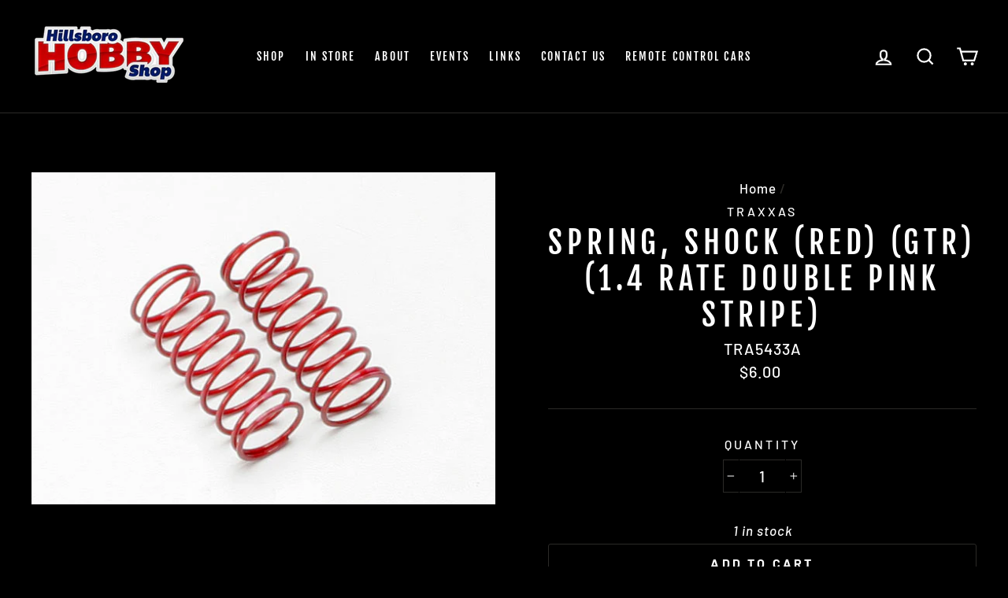

--- FILE ---
content_type: text/html; charset=utf-8
request_url: https://hillsborohobbyshop.com/products/traxxas-spring-shock-red-5433a
body_size: 24221
content:
<!doctype html>
<html class="no-js" lang="en">
<head>
  <meta charset="utf-8">
  <meta http-equiv="X-UA-Compatible" content="IE=edge,chrome=1">
  <meta name="viewport" content="width=device-width,initial-scale=1">
  <meta name="theme-color" content="#cf2424">
  <link rel="canonical" href="https://hillsborohobbyshop.com/products/traxxas-spring-shock-red-5433a">
  <meta name="format-detection" content="telephone=no"><link rel="shortcut icon" href="//hillsborohobbyshop.com/cdn/shop/files/favicon_32x32.png?v=1613720127" type="image/png" />
  <title>Spring, shock (red) (GTR) (1.4 rate double pink stripe)
&ndash; Hillsboro Hobby Shop
</title><meta property="og:site_name" content="Hillsboro Hobby Shop">
  <meta property="og:url" content="https://hillsborohobbyshop.com/products/traxxas-spring-shock-red-5433a">
  <meta property="og:title" content="Spring, shock (red) (GTR) (1.4 rate double pink stripe)">
  <meta property="og:type" content="product">
  <meta property="og:description" content="A Hillsboro staple for 60 years. We have all of your hobby needs, from educational to professional. We stock parts and accessories for a variety of hobbies, from RC Cars, Boats, and Planes, to doll houses and model trains."><meta property="og:price:amount" content="6.00">
    <meta property="og:price:currency" content="USD"><meta property="og:image" content="http://hillsborohobbyshop.com/cdn/shop/products/5433A_1200x630.jpg?v=1573863529">
  <meta property="og:image:secure_url" content="https://hillsborohobbyshop.com/cdn/shop/products/5433A_1200x630.jpg?v=1573863529">
  <meta name="twitter:site" content="@">
  <meta name="twitter:card" content="summary_large_image">
  <meta name="twitter:title" content="Spring, shock (red) (GTR) (1.4 rate double pink stripe)">
  <meta name="twitter:description" content="A Hillsboro staple for 60 years. We have all of your hobby needs, from educational to professional. We stock parts and accessories for a variety of hobbies, from RC Cars, Boats, and Planes, to doll houses and model trains.">


  <style data-shopify>
  @font-face {
  font-family: "Fjalla One";
  font-weight: 400;
  font-style: normal;
  src: url("//hillsborohobbyshop.com/cdn/fonts/fjalla_one/fjallaone_n4.262edaf1abaf5ed669f7ecd26fc3e24707a0ad85.woff2") format("woff2"),
       url("//hillsborohobbyshop.com/cdn/fonts/fjalla_one/fjallaone_n4.f67f40342efd2b34cae019d50b4b5c4da6fc5da7.woff") format("woff");
}

  @font-face {
  font-family: Barlow;
  font-weight: 500;
  font-style: normal;
  src: url("//hillsborohobbyshop.com/cdn/fonts/barlow/barlow_n5.a193a1990790eba0cc5cca569d23799830e90f07.woff2") format("woff2"),
       url("//hillsborohobbyshop.com/cdn/fonts/barlow/barlow_n5.ae31c82169b1dc0715609b8cc6a610b917808358.woff") format("woff");
}


  @font-face {
  font-family: Barlow;
  font-weight: 700;
  font-style: normal;
  src: url("//hillsborohobbyshop.com/cdn/fonts/barlow/barlow_n7.691d1d11f150e857dcbc1c10ef03d825bc378d81.woff2") format("woff2"),
       url("//hillsborohobbyshop.com/cdn/fonts/barlow/barlow_n7.4fdbb1cb7da0e2c2f88492243ffa2b4f91924840.woff") format("woff");
}

  @font-face {
  font-family: Barlow;
  font-weight: 500;
  font-style: italic;
  src: url("//hillsborohobbyshop.com/cdn/fonts/barlow/barlow_i5.714d58286997b65cd479af615cfa9bb0a117a573.woff2") format("woff2"),
       url("//hillsborohobbyshop.com/cdn/fonts/barlow/barlow_i5.0120f77e6447d3b5df4bbec8ad8c2d029d87fb21.woff") format("woff");
}

  @font-face {
  font-family: Barlow;
  font-weight: 700;
  font-style: italic;
  src: url("//hillsborohobbyshop.com/cdn/fonts/barlow/barlow_i7.50e19d6cc2ba5146fa437a5a7443c76d5d730103.woff2") format("woff2"),
       url("//hillsborohobbyshop.com/cdn/fonts/barlow/barlow_i7.47e9f98f1b094d912e6fd631cc3fe93d9f40964f.woff") format("woff");
}

</style>

  <link href="//hillsborohobbyshop.com/cdn/shop/t/2/assets/theme.scss.css?v=146642798199053784021759259331" rel="stylesheet" type="text/css" media="all" />

  <style data-shopify>
    .collection-item__title {
      font-size: 18.4px;
    }

    @media screen and (min-width: 769px) {
      .collection-item__title {
        font-size: 23px;
      }
    }
  </style>

  <script>
    document.documentElement.className = document.documentElement.className.replace('no-js', 'js');

    window.theme = window.theme || {};
    theme.strings = {
      addToCart: "Add to cart",
      soldOut: "Sold Out",
      unavailable: "Unavailable",
      stockLabel: "[count] in stock",
      savePrice: "Save [saved_amount]",
      cartEmpty: "Your cart is currently empty.",
      cartTermsConfirmation: "You must agree with the terms and conditions of sales to check out"
    };
    theme.settings = {
      dynamicVariantsEnable: true,
      dynamicVariantType: "dropdown",
      cartType: "page",
      currenciesEnabled: false,
      moneyFormat: "${{amount}}",
      saveType: "dollar",
      recentlyViewedEnabled: false,
      quickView: true,
      themeVersion: "2.1.1"
    };
  </script>

  <script>window.performance && window.performance.mark && window.performance.mark('shopify.content_for_header.start');</script><meta id="shopify-digital-wallet" name="shopify-digital-wallet" content="/26052165680/digital_wallets/dialog">
<meta name="shopify-checkout-api-token" content="6e2deb1396e2082b440477e11c37ab08">
<link rel="alternate" type="application/json+oembed" href="https://hillsborohobbyshop.com/products/traxxas-spring-shock-red-5433a.oembed">
<script async="async" src="/checkouts/internal/preloads.js?locale=en-US"></script>
<script id="apple-pay-shop-capabilities" type="application/json">{"shopId":26052165680,"countryCode":"US","currencyCode":"USD","merchantCapabilities":["supports3DS"],"merchantId":"gid:\/\/shopify\/Shop\/26052165680","merchantName":"Hillsboro Hobby Shop","requiredBillingContactFields":["postalAddress","email"],"requiredShippingContactFields":["postalAddress","email"],"shippingType":"shipping","supportedNetworks":["visa","masterCard","amex","discover","elo","jcb"],"total":{"type":"pending","label":"Hillsboro Hobby Shop","amount":"1.00"},"shopifyPaymentsEnabled":true,"supportsSubscriptions":true}</script>
<script id="shopify-features" type="application/json">{"accessToken":"6e2deb1396e2082b440477e11c37ab08","betas":["rich-media-storefront-analytics"],"domain":"hillsborohobbyshop.com","predictiveSearch":true,"shopId":26052165680,"locale":"en"}</script>
<script>var Shopify = Shopify || {};
Shopify.shop = "hillsboro-hobby-shop.myshopify.com";
Shopify.locale = "en";
Shopify.currency = {"active":"USD","rate":"1.0"};
Shopify.country = "US";
Shopify.theme = {"name":"Impulse - Current Site","id":74909089840,"schema_name":"Impulse","schema_version":"2.1.1","theme_store_id":857,"role":"main"};
Shopify.theme.handle = "null";
Shopify.theme.style = {"id":null,"handle":null};
Shopify.cdnHost = "hillsborohobbyshop.com/cdn";
Shopify.routes = Shopify.routes || {};
Shopify.routes.root = "/";</script>
<script type="module">!function(o){(o.Shopify=o.Shopify||{}).modules=!0}(window);</script>
<script>!function(o){function n(){var o=[];function n(){o.push(Array.prototype.slice.apply(arguments))}return n.q=o,n}var t=o.Shopify=o.Shopify||{};t.loadFeatures=n(),t.autoloadFeatures=n()}(window);</script>
<script id="shop-js-analytics" type="application/json">{"pageType":"product"}</script>
<script defer="defer" async type="module" src="//hillsborohobbyshop.com/cdn/shopifycloud/shop-js/modules/v2/client.init-shop-cart-sync_WVOgQShq.en.esm.js"></script>
<script defer="defer" async type="module" src="//hillsborohobbyshop.com/cdn/shopifycloud/shop-js/modules/v2/chunk.common_C_13GLB1.esm.js"></script>
<script defer="defer" async type="module" src="//hillsborohobbyshop.com/cdn/shopifycloud/shop-js/modules/v2/chunk.modal_CLfMGd0m.esm.js"></script>
<script type="module">
  await import("//hillsborohobbyshop.com/cdn/shopifycloud/shop-js/modules/v2/client.init-shop-cart-sync_WVOgQShq.en.esm.js");
await import("//hillsborohobbyshop.com/cdn/shopifycloud/shop-js/modules/v2/chunk.common_C_13GLB1.esm.js");
await import("//hillsborohobbyshop.com/cdn/shopifycloud/shop-js/modules/v2/chunk.modal_CLfMGd0m.esm.js");

  window.Shopify.SignInWithShop?.initShopCartSync?.({"fedCMEnabled":true,"windoidEnabled":true});

</script>
<script id="__st">var __st={"a":26052165680,"offset":-28800,"reqid":"88435ce8-30d2-4d1e-a5f4-acf5442479c7-1769586427","pageurl":"hillsborohobbyshop.com\/products\/traxxas-spring-shock-red-5433a","u":"afe116e9f622","p":"product","rtyp":"product","rid":4172999786544};</script>
<script>window.ShopifyPaypalV4VisibilityTracking = true;</script>
<script id="captcha-bootstrap">!function(){'use strict';const t='contact',e='account',n='new_comment',o=[[t,t],['blogs',n],['comments',n],[t,'customer']],c=[[e,'customer_login'],[e,'guest_login'],[e,'recover_customer_password'],[e,'create_customer']],r=t=>t.map((([t,e])=>`form[action*='/${t}']:not([data-nocaptcha='true']) input[name='form_type'][value='${e}']`)).join(','),a=t=>()=>t?[...document.querySelectorAll(t)].map((t=>t.form)):[];function s(){const t=[...o],e=r(t);return a(e)}const i='password',u='form_key',d=['recaptcha-v3-token','g-recaptcha-response','h-captcha-response',i],f=()=>{try{return window.sessionStorage}catch{return}},m='__shopify_v',_=t=>t.elements[u];function p(t,e,n=!1){try{const o=window.sessionStorage,c=JSON.parse(o.getItem(e)),{data:r}=function(t){const{data:e,action:n}=t;return t[m]||n?{data:e,action:n}:{data:t,action:n}}(c);for(const[e,n]of Object.entries(r))t.elements[e]&&(t.elements[e].value=n);n&&o.removeItem(e)}catch(o){console.error('form repopulation failed',{error:o})}}const l='form_type',E='cptcha';function T(t){t.dataset[E]=!0}const w=window,h=w.document,L='Shopify',v='ce_forms',y='captcha';let A=!1;((t,e)=>{const n=(g='f06e6c50-85a8-45c8-87d0-21a2b65856fe',I='https://cdn.shopify.com/shopifycloud/storefront-forms-hcaptcha/ce_storefront_forms_captcha_hcaptcha.v1.5.2.iife.js',D={infoText:'Protected by hCaptcha',privacyText:'Privacy',termsText:'Terms'},(t,e,n)=>{const o=w[L][v],c=o.bindForm;if(c)return c(t,g,e,D).then(n);var r;o.q.push([[t,g,e,D],n]),r=I,A||(h.body.append(Object.assign(h.createElement('script'),{id:'captcha-provider',async:!0,src:r})),A=!0)});var g,I,D;w[L]=w[L]||{},w[L][v]=w[L][v]||{},w[L][v].q=[],w[L][y]=w[L][y]||{},w[L][y].protect=function(t,e){n(t,void 0,e),T(t)},Object.freeze(w[L][y]),function(t,e,n,w,h,L){const[v,y,A,g]=function(t,e,n){const i=e?o:[],u=t?c:[],d=[...i,...u],f=r(d),m=r(i),_=r(d.filter((([t,e])=>n.includes(e))));return[a(f),a(m),a(_),s()]}(w,h,L),I=t=>{const e=t.target;return e instanceof HTMLFormElement?e:e&&e.form},D=t=>v().includes(t);t.addEventListener('submit',(t=>{const e=I(t);if(!e)return;const n=D(e)&&!e.dataset.hcaptchaBound&&!e.dataset.recaptchaBound,o=_(e),c=g().includes(e)&&(!o||!o.value);(n||c)&&t.preventDefault(),c&&!n&&(function(t){try{if(!f())return;!function(t){const e=f();if(!e)return;const n=_(t);if(!n)return;const o=n.value;o&&e.removeItem(o)}(t);const e=Array.from(Array(32),(()=>Math.random().toString(36)[2])).join('');!function(t,e){_(t)||t.append(Object.assign(document.createElement('input'),{type:'hidden',name:u})),t.elements[u].value=e}(t,e),function(t,e){const n=f();if(!n)return;const o=[...t.querySelectorAll(`input[type='${i}']`)].map((({name:t})=>t)),c=[...d,...o],r={};for(const[a,s]of new FormData(t).entries())c.includes(a)||(r[a]=s);n.setItem(e,JSON.stringify({[m]:1,action:t.action,data:r}))}(t,e)}catch(e){console.error('failed to persist form',e)}}(e),e.submit())}));const S=(t,e)=>{t&&!t.dataset[E]&&(n(t,e.some((e=>e===t))),T(t))};for(const o of['focusin','change'])t.addEventListener(o,(t=>{const e=I(t);D(e)&&S(e,y())}));const B=e.get('form_key'),M=e.get(l),P=B&&M;t.addEventListener('DOMContentLoaded',(()=>{const t=y();if(P)for(const e of t)e.elements[l].value===M&&p(e,B);[...new Set([...A(),...v().filter((t=>'true'===t.dataset.shopifyCaptcha))])].forEach((e=>S(e,t)))}))}(h,new URLSearchParams(w.location.search),n,t,e,['guest_login'])})(!0,!0)}();</script>
<script integrity="sha256-4kQ18oKyAcykRKYeNunJcIwy7WH5gtpwJnB7kiuLZ1E=" data-source-attribution="shopify.loadfeatures" defer="defer" src="//hillsborohobbyshop.com/cdn/shopifycloud/storefront/assets/storefront/load_feature-a0a9edcb.js" crossorigin="anonymous"></script>
<script data-source-attribution="shopify.dynamic_checkout.dynamic.init">var Shopify=Shopify||{};Shopify.PaymentButton=Shopify.PaymentButton||{isStorefrontPortableWallets:!0,init:function(){window.Shopify.PaymentButton.init=function(){};var t=document.createElement("script");t.src="https://hillsborohobbyshop.com/cdn/shopifycloud/portable-wallets/latest/portable-wallets.en.js",t.type="module",document.head.appendChild(t)}};
</script>
<script data-source-attribution="shopify.dynamic_checkout.buyer_consent">
  function portableWalletsHideBuyerConsent(e){var t=document.getElementById("shopify-buyer-consent"),n=document.getElementById("shopify-subscription-policy-button");t&&n&&(t.classList.add("hidden"),t.setAttribute("aria-hidden","true"),n.removeEventListener("click",e))}function portableWalletsShowBuyerConsent(e){var t=document.getElementById("shopify-buyer-consent"),n=document.getElementById("shopify-subscription-policy-button");t&&n&&(t.classList.remove("hidden"),t.removeAttribute("aria-hidden"),n.addEventListener("click",e))}window.Shopify?.PaymentButton&&(window.Shopify.PaymentButton.hideBuyerConsent=portableWalletsHideBuyerConsent,window.Shopify.PaymentButton.showBuyerConsent=portableWalletsShowBuyerConsent);
</script>
<script>
  function portableWalletsCleanup(e){e&&e.src&&console.error("Failed to load portable wallets script "+e.src);var t=document.querySelectorAll("shopify-accelerated-checkout .shopify-payment-button__skeleton, shopify-accelerated-checkout-cart .wallet-cart-button__skeleton"),e=document.getElementById("shopify-buyer-consent");for(let e=0;e<t.length;e++)t[e].remove();e&&e.remove()}function portableWalletsNotLoadedAsModule(e){e instanceof ErrorEvent&&"string"==typeof e.message&&e.message.includes("import.meta")&&"string"==typeof e.filename&&e.filename.includes("portable-wallets")&&(window.removeEventListener("error",portableWalletsNotLoadedAsModule),window.Shopify.PaymentButton.failedToLoad=e,"loading"===document.readyState?document.addEventListener("DOMContentLoaded",window.Shopify.PaymentButton.init):window.Shopify.PaymentButton.init())}window.addEventListener("error",portableWalletsNotLoadedAsModule);
</script>

<script type="module" src="https://hillsborohobbyshop.com/cdn/shopifycloud/portable-wallets/latest/portable-wallets.en.js" onError="portableWalletsCleanup(this)" crossorigin="anonymous"></script>
<script nomodule>
  document.addEventListener("DOMContentLoaded", portableWalletsCleanup);
</script>

<link id="shopify-accelerated-checkout-styles" rel="stylesheet" media="screen" href="https://hillsborohobbyshop.com/cdn/shopifycloud/portable-wallets/latest/accelerated-checkout-backwards-compat.css" crossorigin="anonymous">
<style id="shopify-accelerated-checkout-cart">
        #shopify-buyer-consent {
  margin-top: 1em;
  display: inline-block;
  width: 100%;
}

#shopify-buyer-consent.hidden {
  display: none;
}

#shopify-subscription-policy-button {
  background: none;
  border: none;
  padding: 0;
  text-decoration: underline;
  font-size: inherit;
  cursor: pointer;
}

#shopify-subscription-policy-button::before {
  box-shadow: none;
}

      </style>

<script>window.performance && window.performance.mark && window.performance.mark('shopify.content_for_header.end');</script>

  <script src="//hillsborohobbyshop.com/cdn/shop/t/2/assets/vendor-scripts-v2.js" defer="defer"></script>

  

  <script src="//hillsborohobbyshop.com/cdn/shop/t/2/assets/theme.js?v=5736769088087796631563564584" defer="defer"></script><link href="https://monorail-edge.shopifysvc.com" rel="dns-prefetch">
<script>(function(){if ("sendBeacon" in navigator && "performance" in window) {try {var session_token_from_headers = performance.getEntriesByType('navigation')[0].serverTiming.find(x => x.name == '_s').description;} catch {var session_token_from_headers = undefined;}var session_cookie_matches = document.cookie.match(/_shopify_s=([^;]*)/);var session_token_from_cookie = session_cookie_matches && session_cookie_matches.length === 2 ? session_cookie_matches[1] : "";var session_token = session_token_from_headers || session_token_from_cookie || "";function handle_abandonment_event(e) {var entries = performance.getEntries().filter(function(entry) {return /monorail-edge.shopifysvc.com/.test(entry.name);});if (!window.abandonment_tracked && entries.length === 0) {window.abandonment_tracked = true;var currentMs = Date.now();var navigation_start = performance.timing.navigationStart;var payload = {shop_id: 26052165680,url: window.location.href,navigation_start,duration: currentMs - navigation_start,session_token,page_type: "product"};window.navigator.sendBeacon("https://monorail-edge.shopifysvc.com/v1/produce", JSON.stringify({schema_id: "online_store_buyer_site_abandonment/1.1",payload: payload,metadata: {event_created_at_ms: currentMs,event_sent_at_ms: currentMs}}));}}window.addEventListener('pagehide', handle_abandonment_event);}}());</script>
<script id="web-pixels-manager-setup">(function e(e,d,r,n,o){if(void 0===o&&(o={}),!Boolean(null===(a=null===(i=window.Shopify)||void 0===i?void 0:i.analytics)||void 0===a?void 0:a.replayQueue)){var i,a;window.Shopify=window.Shopify||{};var t=window.Shopify;t.analytics=t.analytics||{};var s=t.analytics;s.replayQueue=[],s.publish=function(e,d,r){return s.replayQueue.push([e,d,r]),!0};try{self.performance.mark("wpm:start")}catch(e){}var l=function(){var e={modern:/Edge?\/(1{2}[4-9]|1[2-9]\d|[2-9]\d{2}|\d{4,})\.\d+(\.\d+|)|Firefox\/(1{2}[4-9]|1[2-9]\d|[2-9]\d{2}|\d{4,})\.\d+(\.\d+|)|Chrom(ium|e)\/(9{2}|\d{3,})\.\d+(\.\d+|)|(Maci|X1{2}).+ Version\/(15\.\d+|(1[6-9]|[2-9]\d|\d{3,})\.\d+)([,.]\d+|)( \(\w+\)|)( Mobile\/\w+|) Safari\/|Chrome.+OPR\/(9{2}|\d{3,})\.\d+\.\d+|(CPU[ +]OS|iPhone[ +]OS|CPU[ +]iPhone|CPU IPhone OS|CPU iPad OS)[ +]+(15[._]\d+|(1[6-9]|[2-9]\d|\d{3,})[._]\d+)([._]\d+|)|Android:?[ /-](13[3-9]|1[4-9]\d|[2-9]\d{2}|\d{4,})(\.\d+|)(\.\d+|)|Android.+Firefox\/(13[5-9]|1[4-9]\d|[2-9]\d{2}|\d{4,})\.\d+(\.\d+|)|Android.+Chrom(ium|e)\/(13[3-9]|1[4-9]\d|[2-9]\d{2}|\d{4,})\.\d+(\.\d+|)|SamsungBrowser\/([2-9]\d|\d{3,})\.\d+/,legacy:/Edge?\/(1[6-9]|[2-9]\d|\d{3,})\.\d+(\.\d+|)|Firefox\/(5[4-9]|[6-9]\d|\d{3,})\.\d+(\.\d+|)|Chrom(ium|e)\/(5[1-9]|[6-9]\d|\d{3,})\.\d+(\.\d+|)([\d.]+$|.*Safari\/(?![\d.]+ Edge\/[\d.]+$))|(Maci|X1{2}).+ Version\/(10\.\d+|(1[1-9]|[2-9]\d|\d{3,})\.\d+)([,.]\d+|)( \(\w+\)|)( Mobile\/\w+|) Safari\/|Chrome.+OPR\/(3[89]|[4-9]\d|\d{3,})\.\d+\.\d+|(CPU[ +]OS|iPhone[ +]OS|CPU[ +]iPhone|CPU IPhone OS|CPU iPad OS)[ +]+(10[._]\d+|(1[1-9]|[2-9]\d|\d{3,})[._]\d+)([._]\d+|)|Android:?[ /-](13[3-9]|1[4-9]\d|[2-9]\d{2}|\d{4,})(\.\d+|)(\.\d+|)|Mobile Safari.+OPR\/([89]\d|\d{3,})\.\d+\.\d+|Android.+Firefox\/(13[5-9]|1[4-9]\d|[2-9]\d{2}|\d{4,})\.\d+(\.\d+|)|Android.+Chrom(ium|e)\/(13[3-9]|1[4-9]\d|[2-9]\d{2}|\d{4,})\.\d+(\.\d+|)|Android.+(UC? ?Browser|UCWEB|U3)[ /]?(15\.([5-9]|\d{2,})|(1[6-9]|[2-9]\d|\d{3,})\.\d+)\.\d+|SamsungBrowser\/(5\.\d+|([6-9]|\d{2,})\.\d+)|Android.+MQ{2}Browser\/(14(\.(9|\d{2,})|)|(1[5-9]|[2-9]\d|\d{3,})(\.\d+|))(\.\d+|)|K[Aa][Ii]OS\/(3\.\d+|([4-9]|\d{2,})\.\d+)(\.\d+|)/},d=e.modern,r=e.legacy,n=navigator.userAgent;return n.match(d)?"modern":n.match(r)?"legacy":"unknown"}(),u="modern"===l?"modern":"legacy",c=(null!=n?n:{modern:"",legacy:""})[u],f=function(e){return[e.baseUrl,"/wpm","/b",e.hashVersion,"modern"===e.buildTarget?"m":"l",".js"].join("")}({baseUrl:d,hashVersion:r,buildTarget:u}),m=function(e){var d=e.version,r=e.bundleTarget,n=e.surface,o=e.pageUrl,i=e.monorailEndpoint;return{emit:function(e){var a=e.status,t=e.errorMsg,s=(new Date).getTime(),l=JSON.stringify({metadata:{event_sent_at_ms:s},events:[{schema_id:"web_pixels_manager_load/3.1",payload:{version:d,bundle_target:r,page_url:o,status:a,surface:n,error_msg:t},metadata:{event_created_at_ms:s}}]});if(!i)return console&&console.warn&&console.warn("[Web Pixels Manager] No Monorail endpoint provided, skipping logging."),!1;try{return self.navigator.sendBeacon.bind(self.navigator)(i,l)}catch(e){}var u=new XMLHttpRequest;try{return u.open("POST",i,!0),u.setRequestHeader("Content-Type","text/plain"),u.send(l),!0}catch(e){return console&&console.warn&&console.warn("[Web Pixels Manager] Got an unhandled error while logging to Monorail."),!1}}}}({version:r,bundleTarget:l,surface:e.surface,pageUrl:self.location.href,monorailEndpoint:e.monorailEndpoint});try{o.browserTarget=l,function(e){var d=e.src,r=e.async,n=void 0===r||r,o=e.onload,i=e.onerror,a=e.sri,t=e.scriptDataAttributes,s=void 0===t?{}:t,l=document.createElement("script"),u=document.querySelector("head"),c=document.querySelector("body");if(l.async=n,l.src=d,a&&(l.integrity=a,l.crossOrigin="anonymous"),s)for(var f in s)if(Object.prototype.hasOwnProperty.call(s,f))try{l.dataset[f]=s[f]}catch(e){}if(o&&l.addEventListener("load",o),i&&l.addEventListener("error",i),u)u.appendChild(l);else{if(!c)throw new Error("Did not find a head or body element to append the script");c.appendChild(l)}}({src:f,async:!0,onload:function(){if(!function(){var e,d;return Boolean(null===(d=null===(e=window.Shopify)||void 0===e?void 0:e.analytics)||void 0===d?void 0:d.initialized)}()){var d=window.webPixelsManager.init(e)||void 0;if(d){var r=window.Shopify.analytics;r.replayQueue.forEach((function(e){var r=e[0],n=e[1],o=e[2];d.publishCustomEvent(r,n,o)})),r.replayQueue=[],r.publish=d.publishCustomEvent,r.visitor=d.visitor,r.initialized=!0}}},onerror:function(){return m.emit({status:"failed",errorMsg:"".concat(f," has failed to load")})},sri:function(e){var d=/^sha384-[A-Za-z0-9+/=]+$/;return"string"==typeof e&&d.test(e)}(c)?c:"",scriptDataAttributes:o}),m.emit({status:"loading"})}catch(e){m.emit({status:"failed",errorMsg:(null==e?void 0:e.message)||"Unknown error"})}}})({shopId: 26052165680,storefrontBaseUrl: "https://hillsborohobbyshop.com",extensionsBaseUrl: "https://extensions.shopifycdn.com/cdn/shopifycloud/web-pixels-manager",monorailEndpoint: "https://monorail-edge.shopifysvc.com/unstable/produce_batch",surface: "storefront-renderer",enabledBetaFlags: ["2dca8a86"],webPixelsConfigList: [{"id":"shopify-app-pixel","configuration":"{}","eventPayloadVersion":"v1","runtimeContext":"STRICT","scriptVersion":"0450","apiClientId":"shopify-pixel","type":"APP","privacyPurposes":["ANALYTICS","MARKETING"]},{"id":"shopify-custom-pixel","eventPayloadVersion":"v1","runtimeContext":"LAX","scriptVersion":"0450","apiClientId":"shopify-pixel","type":"CUSTOM","privacyPurposes":["ANALYTICS","MARKETING"]}],isMerchantRequest: false,initData: {"shop":{"name":"Hillsboro Hobby Shop","paymentSettings":{"currencyCode":"USD"},"myshopifyDomain":"hillsboro-hobby-shop.myshopify.com","countryCode":"US","storefrontUrl":"https:\/\/hillsborohobbyshop.com"},"customer":null,"cart":null,"checkout":null,"productVariants":[{"price":{"amount":6.0,"currencyCode":"USD"},"product":{"title":"Spring, shock (red) (GTR) (1.4 rate double pink stripe)","vendor":"Traxxas","id":"4172999786544","untranslatedTitle":"Spring, shock (red) (GTR) (1.4 rate double pink stripe)","url":"\/products\/traxxas-spring-shock-red-5433a","type":"RC Car and Truck Parts"},"id":"30346910498864","image":{"src":"\/\/hillsborohobbyshop.com\/cdn\/shop\/products\/5433A.jpg?v=1573863529"},"sku":"TRA5433A","title":"Default Title","untranslatedTitle":"Default Title"}],"purchasingCompany":null},},"https://hillsborohobbyshop.com/cdn","fcfee988w5aeb613cpc8e4bc33m6693e112",{"modern":"","legacy":""},{"shopId":"26052165680","storefrontBaseUrl":"https:\/\/hillsborohobbyshop.com","extensionBaseUrl":"https:\/\/extensions.shopifycdn.com\/cdn\/shopifycloud\/web-pixels-manager","surface":"storefront-renderer","enabledBetaFlags":"[\"2dca8a86\"]","isMerchantRequest":"false","hashVersion":"fcfee988w5aeb613cpc8e4bc33m6693e112","publish":"custom","events":"[[\"page_viewed\",{}],[\"product_viewed\",{\"productVariant\":{\"price\":{\"amount\":6.0,\"currencyCode\":\"USD\"},\"product\":{\"title\":\"Spring, shock (red) (GTR) (1.4 rate double pink stripe)\",\"vendor\":\"Traxxas\",\"id\":\"4172999786544\",\"untranslatedTitle\":\"Spring, shock (red) (GTR) (1.4 rate double pink stripe)\",\"url\":\"\/products\/traxxas-spring-shock-red-5433a\",\"type\":\"RC Car and Truck Parts\"},\"id\":\"30346910498864\",\"image\":{\"src\":\"\/\/hillsborohobbyshop.com\/cdn\/shop\/products\/5433A.jpg?v=1573863529\"},\"sku\":\"TRA5433A\",\"title\":\"Default Title\",\"untranslatedTitle\":\"Default Title\"}}]]"});</script><script>
  window.ShopifyAnalytics = window.ShopifyAnalytics || {};
  window.ShopifyAnalytics.meta = window.ShopifyAnalytics.meta || {};
  window.ShopifyAnalytics.meta.currency = 'USD';
  var meta = {"product":{"id":4172999786544,"gid":"gid:\/\/shopify\/Product\/4172999786544","vendor":"Traxxas","type":"RC Car and Truck Parts","handle":"traxxas-spring-shock-red-5433a","variants":[{"id":30346910498864,"price":600,"name":"Spring, shock (red) (GTR) (1.4 rate double pink stripe)","public_title":null,"sku":"TRA5433A"}],"remote":false},"page":{"pageType":"product","resourceType":"product","resourceId":4172999786544,"requestId":"88435ce8-30d2-4d1e-a5f4-acf5442479c7-1769586427"}};
  for (var attr in meta) {
    window.ShopifyAnalytics.meta[attr] = meta[attr];
  }
</script>
<script class="analytics">
  (function () {
    var customDocumentWrite = function(content) {
      var jquery = null;

      if (window.jQuery) {
        jquery = window.jQuery;
      } else if (window.Checkout && window.Checkout.$) {
        jquery = window.Checkout.$;
      }

      if (jquery) {
        jquery('body').append(content);
      }
    };

    var hasLoggedConversion = function(token) {
      if (token) {
        return document.cookie.indexOf('loggedConversion=' + token) !== -1;
      }
      return false;
    }

    var setCookieIfConversion = function(token) {
      if (token) {
        var twoMonthsFromNow = new Date(Date.now());
        twoMonthsFromNow.setMonth(twoMonthsFromNow.getMonth() + 2);

        document.cookie = 'loggedConversion=' + token + '; expires=' + twoMonthsFromNow;
      }
    }

    var trekkie = window.ShopifyAnalytics.lib = window.trekkie = window.trekkie || [];
    if (trekkie.integrations) {
      return;
    }
    trekkie.methods = [
      'identify',
      'page',
      'ready',
      'track',
      'trackForm',
      'trackLink'
    ];
    trekkie.factory = function(method) {
      return function() {
        var args = Array.prototype.slice.call(arguments);
        args.unshift(method);
        trekkie.push(args);
        return trekkie;
      };
    };
    for (var i = 0; i < trekkie.methods.length; i++) {
      var key = trekkie.methods[i];
      trekkie[key] = trekkie.factory(key);
    }
    trekkie.load = function(config) {
      trekkie.config = config || {};
      trekkie.config.initialDocumentCookie = document.cookie;
      var first = document.getElementsByTagName('script')[0];
      var script = document.createElement('script');
      script.type = 'text/javascript';
      script.onerror = function(e) {
        var scriptFallback = document.createElement('script');
        scriptFallback.type = 'text/javascript';
        scriptFallback.onerror = function(error) {
                var Monorail = {
      produce: function produce(monorailDomain, schemaId, payload) {
        var currentMs = new Date().getTime();
        var event = {
          schema_id: schemaId,
          payload: payload,
          metadata: {
            event_created_at_ms: currentMs,
            event_sent_at_ms: currentMs
          }
        };
        return Monorail.sendRequest("https://" + monorailDomain + "/v1/produce", JSON.stringify(event));
      },
      sendRequest: function sendRequest(endpointUrl, payload) {
        // Try the sendBeacon API
        if (window && window.navigator && typeof window.navigator.sendBeacon === 'function' && typeof window.Blob === 'function' && !Monorail.isIos12()) {
          var blobData = new window.Blob([payload], {
            type: 'text/plain'
          });

          if (window.navigator.sendBeacon(endpointUrl, blobData)) {
            return true;
          } // sendBeacon was not successful

        } // XHR beacon

        var xhr = new XMLHttpRequest();

        try {
          xhr.open('POST', endpointUrl);
          xhr.setRequestHeader('Content-Type', 'text/plain');
          xhr.send(payload);
        } catch (e) {
          console.log(e);
        }

        return false;
      },
      isIos12: function isIos12() {
        return window.navigator.userAgent.lastIndexOf('iPhone; CPU iPhone OS 12_') !== -1 || window.navigator.userAgent.lastIndexOf('iPad; CPU OS 12_') !== -1;
      }
    };
    Monorail.produce('monorail-edge.shopifysvc.com',
      'trekkie_storefront_load_errors/1.1',
      {shop_id: 26052165680,
      theme_id: 74909089840,
      app_name: "storefront",
      context_url: window.location.href,
      source_url: "//hillsborohobbyshop.com/cdn/s/trekkie.storefront.a804e9514e4efded663580eddd6991fcc12b5451.min.js"});

        };
        scriptFallback.async = true;
        scriptFallback.src = '//hillsborohobbyshop.com/cdn/s/trekkie.storefront.a804e9514e4efded663580eddd6991fcc12b5451.min.js';
        first.parentNode.insertBefore(scriptFallback, first);
      };
      script.async = true;
      script.src = '//hillsborohobbyshop.com/cdn/s/trekkie.storefront.a804e9514e4efded663580eddd6991fcc12b5451.min.js';
      first.parentNode.insertBefore(script, first);
    };
    trekkie.load(
      {"Trekkie":{"appName":"storefront","development":false,"defaultAttributes":{"shopId":26052165680,"isMerchantRequest":null,"themeId":74909089840,"themeCityHash":"773222415275488292","contentLanguage":"en","currency":"USD","eventMetadataId":"0dba9d5e-d83c-4911-bb56-cf23c643cd21"},"isServerSideCookieWritingEnabled":true,"monorailRegion":"shop_domain","enabledBetaFlags":["65f19447","b5387b81"]},"Session Attribution":{},"S2S":{"facebookCapiEnabled":false,"source":"trekkie-storefront-renderer","apiClientId":580111}}
    );

    var loaded = false;
    trekkie.ready(function() {
      if (loaded) return;
      loaded = true;

      window.ShopifyAnalytics.lib = window.trekkie;

      var originalDocumentWrite = document.write;
      document.write = customDocumentWrite;
      try { window.ShopifyAnalytics.merchantGoogleAnalytics.call(this); } catch(error) {};
      document.write = originalDocumentWrite;

      window.ShopifyAnalytics.lib.page(null,{"pageType":"product","resourceType":"product","resourceId":4172999786544,"requestId":"88435ce8-30d2-4d1e-a5f4-acf5442479c7-1769586427","shopifyEmitted":true});

      var match = window.location.pathname.match(/checkouts\/(.+)\/(thank_you|post_purchase)/)
      var token = match? match[1]: undefined;
      if (!hasLoggedConversion(token)) {
        setCookieIfConversion(token);
        window.ShopifyAnalytics.lib.track("Viewed Product",{"currency":"USD","variantId":30346910498864,"productId":4172999786544,"productGid":"gid:\/\/shopify\/Product\/4172999786544","name":"Spring, shock (red) (GTR) (1.4 rate double pink stripe)","price":"6.00","sku":"TRA5433A","brand":"Traxxas","variant":null,"category":"RC Car and Truck Parts","nonInteraction":true,"remote":false},undefined,undefined,{"shopifyEmitted":true});
      window.ShopifyAnalytics.lib.track("monorail:\/\/trekkie_storefront_viewed_product\/1.1",{"currency":"USD","variantId":30346910498864,"productId":4172999786544,"productGid":"gid:\/\/shopify\/Product\/4172999786544","name":"Spring, shock (red) (GTR) (1.4 rate double pink stripe)","price":"6.00","sku":"TRA5433A","brand":"Traxxas","variant":null,"category":"RC Car and Truck Parts","nonInteraction":true,"remote":false,"referer":"https:\/\/hillsborohobbyshop.com\/products\/traxxas-spring-shock-red-5433a"});
      }
    });


        var eventsListenerScript = document.createElement('script');
        eventsListenerScript.async = true;
        eventsListenerScript.src = "//hillsborohobbyshop.com/cdn/shopifycloud/storefront/assets/shop_events_listener-3da45d37.js";
        document.getElementsByTagName('head')[0].appendChild(eventsListenerScript);

})();</script>
<script
  defer
  src="https://hillsborohobbyshop.com/cdn/shopifycloud/perf-kit/shopify-perf-kit-3.1.0.min.js"
  data-application="storefront-renderer"
  data-shop-id="26052165680"
  data-render-region="gcp-us-central1"
  data-page-type="product"
  data-theme-instance-id="74909089840"
  data-theme-name="Impulse"
  data-theme-version="2.1.1"
  data-monorail-region="shop_domain"
  data-resource-timing-sampling-rate="10"
  data-shs="true"
  data-shs-beacon="true"
  data-shs-export-with-fetch="true"
  data-shs-logs-sample-rate="1"
  data-shs-beacon-endpoint="https://hillsborohobbyshop.com/api/collect"
></script>
</head>

<body class="template-product" data-transitions="false">

  
  

  <a class="in-page-link visually-hidden skip-link" href="#MainContent">Skip to content</a>

  <div id="PageContainer" class="page-container">
    <div class="transition-body">

    <div id="shopify-section-header" class="shopify-section">




<div id="NavDrawer" class="drawer drawer--right">
  <div class="drawer__fixed-header drawer__fixed-header--full">
    <div class="drawer__header drawer__header--full appear-animation appear-delay-1">
      <div class="h2 drawer__title">
        

      </div>
      <div class="drawer__close">
        <button type="button" class="drawer__close-button js-drawer-close">
          <svg aria-hidden="true" focusable="false" role="presentation" class="icon icon-close" viewBox="0 0 64 64"><path d="M19 17.61l27.12 27.13m0-27.12L19 44.74"/></svg>
          <span class="icon__fallback-text">Close menu</span>
        </button>
      </div>
    </div>
  </div>
  <div class="drawer__inner">

    <ul class="mobile-nav mobile-nav--heading-style" role="navigation" aria-label="Primary">
      


        <li class="mobile-nav__item appear-animation appear-delay-2">
          
            <div class="mobile-nav__has-sublist">
              
                <a href="/search"
                  class="mobile-nav__link mobile-nav__link--top-level"
                  id="Label-search1"
                  >
                  Shop 
                </a>
                <div class="mobile-nav__toggle">
                  <button type="button"
                    aria-controls="Linklist-search1"
                    
                    class="collapsible-trigger collapsible--auto-height ">
                    <span class="collapsible-trigger__icon collapsible-trigger__icon--open" role="presentation">
  <svg aria-hidden="true" focusable="false" role="presentation" class="icon icon--wide icon-chevron-down" viewBox="0 0 28 16"><path d="M1.57 1.59l12.76 12.77L27.1 1.59" stroke-width="2" stroke="#000" fill="none" fill-rule="evenodd"/></svg>
</span>

                  </button>
                </div>
              
            </div>
          

          
            <div id="Linklist-search1"
              class="mobile-nav__sublist collapsible-content collapsible-content--all "
              aria-labelledby="Label-search1"
              >
              <div class="collapsible-content__inner">
                <ul class="mobile-nav__sublist">
                  


                    <li class="mobile-nav__item">
                      <div class="mobile-nav__child-item">
                        
                          <a href="/collections/rc-cars-and-trucks"
                            class="mobile-nav__link"
                            id="Sublabel-collections-rc-cars-and-trucks1"
                            >
                            Cars &amp; Trucks
                          </a>
                        
                        
                          <button type="button"
                            aria-controls="Sublinklist-search1-collections-rc-cars-and-trucks1"
                            class="collapsible-trigger ">
                            <span class="collapsible-trigger__icon collapsible-trigger__icon--circle collapsible-trigger__icon--open" role="presentation">
  <svg aria-hidden="true" focusable="false" role="presentation" class="icon icon--wide icon-chevron-down" viewBox="0 0 28 16"><path d="M1.57 1.59l12.76 12.77L27.1 1.59" stroke-width="2" stroke="#000" fill="none" fill-rule="evenodd"/></svg>
</span>

                          </button>
                        
                      </div>

                      
                        <div
                          id="Sublinklist-search1-collections-rc-cars-and-trucks1"
                          aria-labelledby="Sublabel-collections-rc-cars-and-trucks1"
                          class="mobile-nav__sublist collapsible-content collapsible-content--all "
                          >
                          <div class="collapsible-content__inner">
                            <ul class="mobile-nav__grandchildlist">
                              
                                <li class="mobile-nav__item">
                                  <a href="/collections/rc-cars-trucks" class="mobile-nav__link" >
                                    RC Cars & Trucks
                                  </a>
                                </li>
                              
                                <li class="mobile-nav__item">
                                  <a href="/collections/rc-car-parts-and-accessories" class="mobile-nav__link" >
                                    RC Car & Truck Parts and Accessories
                                  </a>
                                </li>
                              
                                <li class="mobile-nav__item">
                                  <a href="/collections/rc-car-and-truck-tires-and-wheels" class="mobile-nav__link" >
                                    RC Car & Truck Tires and Wheels 
                                  </a>
                                </li>
                              
                                <li class="mobile-nav__item">
                                  <a href="/collections/rc-car-and-truck-electronics" class="mobile-nav__link" >
                                    RC Car & Truck Electronics
                                  </a>
                                </li>
                              
                                <li class="mobile-nav__item">
                                  <a href="/pages/rc-cars-trucks" class="mobile-nav__link" >
                                    About RC Cars & Trucks
                                  </a>
                                </li>
                              
                            </ul>
                          </div>
                        </div>
                      
                    </li>
                  


                    <li class="mobile-nav__item">
                      <div class="mobile-nav__child-item">
                        
                          <a href="/collections/airplanes-1"
                            class="mobile-nav__link"
                            id="Sublabel-collections-airplanes-12"
                            >
                            Airplanes
                          </a>
                        
                        
                          <button type="button"
                            aria-controls="Sublinklist-search1-collections-airplanes-12"
                            class="collapsible-trigger ">
                            <span class="collapsible-trigger__icon collapsible-trigger__icon--circle collapsible-trigger__icon--open" role="presentation">
  <svg aria-hidden="true" focusable="false" role="presentation" class="icon icon--wide icon-chevron-down" viewBox="0 0 28 16"><path d="M1.57 1.59l12.76 12.77L27.1 1.59" stroke-width="2" stroke="#000" fill="none" fill-rule="evenodd"/></svg>
</span>

                          </button>
                        
                      </div>

                      
                        <div
                          id="Sublinklist-search1-collections-airplanes-12"
                          aria-labelledby="Sublabel-collections-airplanes-12"
                          class="mobile-nav__sublist collapsible-content collapsible-content--all "
                          >
                          <div class="collapsible-content__inner">
                            <ul class="mobile-nav__grandchildlist">
                              
                                <li class="mobile-nav__item">
                                  <a href="/collections/rc-airplanes" class="mobile-nav__link" >
                                    RC Airplanes
                                  </a>
                                </li>
                              
                                <li class="mobile-nav__item">
                                  <a href="/collections/rc-airplane-parts" class="mobile-nav__link" >
                                    RC Airplane Parts
                                  </a>
                                </li>
                              
                                <li class="mobile-nav__item">
                                  <a href="/collections/airplane-tires-and-wheels" class="mobile-nav__link" >
                                    RC Airplane Tires and Wheels
                                  </a>
                                </li>
                              
                                <li class="mobile-nav__item">
                                  <a href="/collections/rc-airplane-car-engines" class="mobile-nav__link" >
                                    RC Airplane Engines
                                  </a>
                                </li>
                              
                                <li class="mobile-nav__item">
                                  <a href="/collections/rc-airplane-electronics" class="mobile-nav__link" >
                                    RC Airplane Electronics
                                  </a>
                                </li>
                              
                                <li class="mobile-nav__item">
                                  <a href="/pages/rc-planes" class="mobile-nav__link" >
                                    About RC Airplanes 
                                  </a>
                                </li>
                              
                            </ul>
                          </div>
                        </div>
                      
                    </li>
                  


                    <li class="mobile-nav__item">
                      <div class="mobile-nav__child-item">
                        
                          <a href="/collections/rc-boats"
                            class="mobile-nav__link"
                            id="Sublabel-collections-rc-boats3"
                            >
                            Boats
                          </a>
                        
                        
                          <button type="button"
                            aria-controls="Sublinklist-search1-collections-rc-boats3"
                            class="collapsible-trigger ">
                            <span class="collapsible-trigger__icon collapsible-trigger__icon--circle collapsible-trigger__icon--open" role="presentation">
  <svg aria-hidden="true" focusable="false" role="presentation" class="icon icon--wide icon-chevron-down" viewBox="0 0 28 16"><path d="M1.57 1.59l12.76 12.77L27.1 1.59" stroke-width="2" stroke="#000" fill="none" fill-rule="evenodd"/></svg>
</span>

                          </button>
                        
                      </div>

                      
                        <div
                          id="Sublinklist-search1-collections-rc-boats3"
                          aria-labelledby="Sublabel-collections-rc-boats3"
                          class="mobile-nav__sublist collapsible-content collapsible-content--all "
                          >
                          <div class="collapsible-content__inner">
                            <ul class="mobile-nav__grandchildlist">
                              
                                <li class="mobile-nav__item">
                                  <a href="/collections/rc-boats-1" class="mobile-nav__link" >
                                    RC Boats
                                  </a>
                                </li>
                              
                                <li class="mobile-nav__item">
                                  <a href="/collections/rc-boat-parts" class="mobile-nav__link" >
                                    RC Boat Parts
                                  </a>
                                </li>
                              
                                <li class="mobile-nav__item">
                                  <a href="/collections/rc-boat-engines" class="mobile-nav__link" >
                                    RC Boat Engines
                                  </a>
                                </li>
                              
                            </ul>
                          </div>
                        </div>
                      
                    </li>
                  


                    <li class="mobile-nav__item">
                      <div class="mobile-nav__child-item">
                        
                          <a href="/collections/helicopters"
                            class="mobile-nav__link"
                            id="Sublabel-collections-helicopters4"
                            >
                            Helicopters and Drones
                          </a>
                        
                        
                          <button type="button"
                            aria-controls="Sublinklist-search1-collections-helicopters4"
                            class="collapsible-trigger ">
                            <span class="collapsible-trigger__icon collapsible-trigger__icon--circle collapsible-trigger__icon--open" role="presentation">
  <svg aria-hidden="true" focusable="false" role="presentation" class="icon icon--wide icon-chevron-down" viewBox="0 0 28 16"><path d="M1.57 1.59l12.76 12.77L27.1 1.59" stroke-width="2" stroke="#000" fill="none" fill-rule="evenodd"/></svg>
</span>

                          </button>
                        
                      </div>

                      
                        <div
                          id="Sublinklist-search1-collections-helicopters4"
                          aria-labelledby="Sublabel-collections-helicopters4"
                          class="mobile-nav__sublist collapsible-content collapsible-content--all "
                          >
                          <div class="collapsible-content__inner">
                            <ul class="mobile-nav__grandchildlist">
                              
                                <li class="mobile-nav__item">
                                  <a href="/collections/helicopters-and-multirotors" class="mobile-nav__link" >
                                    Helicopters and Drones
                                  </a>
                                </li>
                              
                                <li class="mobile-nav__item">
                                  <a href="/collections/helicopter-parts" class="mobile-nav__link" >
                                    Helicopter and Drone Parts
                                  </a>
                                </li>
                              
                            </ul>
                          </div>
                        </div>
                      
                    </li>
                  


                    <li class="mobile-nav__item">
                      <div class="mobile-nav__child-item">
                        
                          <a href="/collections/models"
                            class="mobile-nav__link"
                            id="Sublabel-collections-models5"
                            >
                            Models
                          </a>
                        
                        
                          <button type="button"
                            aria-controls="Sublinklist-search1-collections-models5"
                            class="collapsible-trigger ">
                            <span class="collapsible-trigger__icon collapsible-trigger__icon--circle collapsible-trigger__icon--open" role="presentation">
  <svg aria-hidden="true" focusable="false" role="presentation" class="icon icon--wide icon-chevron-down" viewBox="0 0 28 16"><path d="M1.57 1.59l12.76 12.77L27.1 1.59" stroke-width="2" stroke="#000" fill="none" fill-rule="evenodd"/></svg>
</span>

                          </button>
                        
                      </div>

                      
                        <div
                          id="Sublinklist-search1-collections-models5"
                          aria-labelledby="Sublabel-collections-models5"
                          class="mobile-nav__sublist collapsible-content collapsible-content--all "
                          >
                          <div class="collapsible-content__inner">
                            <ul class="mobile-nav__grandchildlist">
                              
                                <li class="mobile-nav__item">
                                  <a href="/collections/plastic-model-kits" class="mobile-nav__link" >
                                    Plastic Model Kits
                                  </a>
                                </li>
                              
                                <li class="mobile-nav__item">
                                  <a href="/collections/wood-model-kits-flyable" class="mobile-nav__link" >
                                    Wood Model Kits
                                  </a>
                                </li>
                              
                                <li class="mobile-nav__item">
                                  <a href="/collections/diecast-models" class="mobile-nav__link" >
                                    Diecast Models
                                  </a>
                                </li>
                              
                            </ul>
                          </div>
                        </div>
                      
                    </li>
                  


                    <li class="mobile-nav__item">
                      <div class="mobile-nav__child-item">
                        
                          <a href="/collections/hobbies-and-activities"
                            class="mobile-nav__link"
                            id="Sublabel-collections-hobbies-and-activities6"
                            >
                            Hobbies and Activities
                          </a>
                        
                        
                          <button type="button"
                            aria-controls="Sublinklist-search1-collections-hobbies-and-activities6"
                            class="collapsible-trigger ">
                            <span class="collapsible-trigger__icon collapsible-trigger__icon--circle collapsible-trigger__icon--open" role="presentation">
  <svg aria-hidden="true" focusable="false" role="presentation" class="icon icon--wide icon-chevron-down" viewBox="0 0 28 16"><path d="M1.57 1.59l12.76 12.77L27.1 1.59" stroke-width="2" stroke="#000" fill="none" fill-rule="evenodd"/></svg>
</span>

                          </button>
                        
                      </div>

                      
                        <div
                          id="Sublinklist-search1-collections-hobbies-and-activities6"
                          aria-labelledby="Sublabel-collections-hobbies-and-activities6"
                          class="mobile-nav__sublist collapsible-content collapsible-content--all "
                          >
                          <div class="collapsible-content__inner">
                            <ul class="mobile-nav__grandchildlist">
                              
                                <li class="mobile-nav__item">
                                  <a href="/collections/u-gear-wooden-kits" class="mobile-nav__link" >
                                    U-Gear Wooden Kits
                                  </a>
                                </li>
                              
                                <li class="mobile-nav__item">
                                  <a href="/collections/rocketry" class="mobile-nav__link" >
                                    Rocketry
                                  </a>
                                </li>
                              
                                <li class="mobile-nav__item">
                                  <a href="/collections/miniatures" class="mobile-nav__link" >
                                    Doll House Miniatures and Accessories
                                  </a>
                                </li>
                              
                                <li class="mobile-nav__item">
                                  <a href="/collections/science" class="mobile-nav__link" >
                                    Science Projects
                                  </a>
                                </li>
                              
                            </ul>
                          </div>
                        </div>
                      
                    </li>
                  


                    <li class="mobile-nav__item">
                      <div class="mobile-nav__child-item">
                        
                          <a href="/collections/general-supplies"
                            class="mobile-nav__link"
                            id="Sublabel-collections-general-supplies7"
                            >
                            General Supplies
                          </a>
                        
                        
                          <button type="button"
                            aria-controls="Sublinklist-search1-collections-general-supplies7"
                            class="collapsible-trigger ">
                            <span class="collapsible-trigger__icon collapsible-trigger__icon--circle collapsible-trigger__icon--open" role="presentation">
  <svg aria-hidden="true" focusable="false" role="presentation" class="icon icon--wide icon-chevron-down" viewBox="0 0 28 16"><path d="M1.57 1.59l12.76 12.77L27.1 1.59" stroke-width="2" stroke="#000" fill="none" fill-rule="evenodd"/></svg>
</span>

                          </button>
                        
                      </div>

                      
                        <div
                          id="Sublinklist-search1-collections-general-supplies7"
                          aria-labelledby="Sublabel-collections-general-supplies7"
                          class="mobile-nav__sublist collapsible-content collapsible-content--all "
                          >
                          <div class="collapsible-content__inner">
                            <ul class="mobile-nav__grandchildlist">
                              
                                <li class="mobile-nav__item">
                                  <a href="/collections/hardware" class="mobile-nav__link" >
                                    Hardware
                                  </a>
                                </li>
                              
                                <li class="mobile-nav__item">
                                  <a href="/collections/hobby-tools" class="mobile-nav__link" >
                                    Tools
                                  </a>
                                </li>
                              
                                <li class="mobile-nav__item">
                                  <a href="/collections/paint" class="mobile-nav__link" >
                                    Paints, Brushes, and Sets
                                  </a>
                                </li>
                              
                                <li class="mobile-nav__item">
                                  <a href="/collections/glues-and-adhesives" class="mobile-nav__link" >
                                    Glues and Adhesives 
                                  </a>
                                </li>
                              
                                <li class="mobile-nav__item">
                                  <a href="/collections/lubricants" class="mobile-nav__link" >
                                    Lubricants
                                  </a>
                                </li>
                              
                                <li class="mobile-nav__item">
                                  <a href="/collections/styrene-plastics" class="mobile-nav__link" >
                                    Styrene Plastics
                                  </a>
                                </li>
                              
                            </ul>
                          </div>
                        </div>
                      
                    </li>
                  


                    <li class="mobile-nav__item">
                      <div class="mobile-nav__child-item">
                        
                          <a href="/collections/electronics-all"
                            class="mobile-nav__link"
                            id="Sublabel-collections-electronics-all8"
                            >
                            Electronics
                          </a>
                        
                        
                          <button type="button"
                            aria-controls="Sublinklist-search1-collections-electronics-all8"
                            class="collapsible-trigger ">
                            <span class="collapsible-trigger__icon collapsible-trigger__icon--circle collapsible-trigger__icon--open" role="presentation">
  <svg aria-hidden="true" focusable="false" role="presentation" class="icon icon--wide icon-chevron-down" viewBox="0 0 28 16"><path d="M1.57 1.59l12.76 12.77L27.1 1.59" stroke-width="2" stroke="#000" fill="none" fill-rule="evenodd"/></svg>
</span>

                          </button>
                        
                      </div>

                      
                        <div
                          id="Sublinklist-search1-collections-electronics-all8"
                          aria-labelledby="Sublabel-collections-electronics-all8"
                          class="mobile-nav__sublist collapsible-content collapsible-content--all "
                          >
                          <div class="collapsible-content__inner">
                            <ul class="mobile-nav__grandchildlist">
                              
                                <li class="mobile-nav__item">
                                  <a href="/collections/chargers-and-charging-parts" class="mobile-nav__link" >
                                    Chargers and Charging Parts
                                  </a>
                                </li>
                              
                                <li class="mobile-nav__item">
                                  <a href="/collections/batteries" class="mobile-nav__link" >
                                    Batteries
                                  </a>
                                </li>
                              
                                <li class="mobile-nav__item">
                                  <a href="/collections/radios" class="mobile-nav__link" >
                                    Radios
                                  </a>
                                </li>
                              
                            </ul>
                          </div>
                        </div>
                      
                    </li>
                  


                    <li class="mobile-nav__item">
                      <div class="mobile-nav__child-item">
                        
                          <a href="/collections/books"
                            class="mobile-nav__link"
                            id="Sublabel-collections-books9"
                            >
                            Books
                          </a>
                        
                        
                          <button type="button"
                            aria-controls="Sublinklist-search1-collections-books9"
                            class="collapsible-trigger ">
                            <span class="collapsible-trigger__icon collapsible-trigger__icon--circle collapsible-trigger__icon--open" role="presentation">
  <svg aria-hidden="true" focusable="false" role="presentation" class="icon icon--wide icon-chevron-down" viewBox="0 0 28 16"><path d="M1.57 1.59l12.76 12.77L27.1 1.59" stroke-width="2" stroke="#000" fill="none" fill-rule="evenodd"/></svg>
</span>

                          </button>
                        
                      </div>

                      
                        <div
                          id="Sublinklist-search1-collections-books9"
                          aria-labelledby="Sublabel-collections-books9"
                          class="mobile-nav__sublist collapsible-content collapsible-content--all "
                          >
                          <div class="collapsible-content__inner">
                            <ul class="mobile-nav__grandchildlist">
                              
                                <li class="mobile-nav__item">
                                  <a href="/collections/aircraft-books" class="mobile-nav__link" >
                                    Aircraft Books 
                                  </a>
                                </li>
                              
                                <li class="mobile-nav__item">
                                  <a href="/collections/armor-books" class="mobile-nav__link" >
                                    Armor Books
                                  </a>
                                </li>
                              
                                <li class="mobile-nav__item">
                                  <a href="/collections/car-books" class="mobile-nav__link" >
                                    Car Books
                                  </a>
                                </li>
                              
                            </ul>
                          </div>
                        </div>
                      
                    </li>
                  


                    <li class="mobile-nav__item">
                      <div class="mobile-nav__child-item">
                        
                          <a href="/collections/apparel"
                            class="mobile-nav__link"
                            id="Sublabel-collections-apparel10"
                            >
                            Apparel/ Gift Ideas 
                          </a>
                        
                        
                          <button type="button"
                            aria-controls="Sublinklist-search1-collections-apparel10"
                            class="collapsible-trigger ">
                            <span class="collapsible-trigger__icon collapsible-trigger__icon--circle collapsible-trigger__icon--open" role="presentation">
  <svg aria-hidden="true" focusable="false" role="presentation" class="icon icon--wide icon-chevron-down" viewBox="0 0 28 16"><path d="M1.57 1.59l12.76 12.77L27.1 1.59" stroke-width="2" stroke="#000" fill="none" fill-rule="evenodd"/></svg>
</span>

                          </button>
                        
                      </div>

                      
                        <div
                          id="Sublinklist-search1-collections-apparel10"
                          aria-labelledby="Sublabel-collections-apparel10"
                          class="mobile-nav__sublist collapsible-content collapsible-content--all "
                          >
                          <div class="collapsible-content__inner">
                            <ul class="mobile-nav__grandchildlist">
                              
                                <li class="mobile-nav__item">
                                  <a href="/products/hillsboro-hobby-shop-baseball-cap" class="mobile-nav__link" >
                                    Hats
                                  </a>
                                </li>
                              
                                <li class="mobile-nav__item">
                                  <a href="/products/hillsboro-hobby-shop-t-shirts" class="mobile-nav__link" >
                                    T-shirts
                                  </a>
                                </li>
                              
                                <li class="mobile-nav__item">
                                  <a href="/products/hillsboro-hobby-shop-mugs" class="mobile-nav__link" >
                                    Mugs
                                  </a>
                                </li>
                              
                                <li class="mobile-nav__item">
                                  <a href="https://xbn3k46c5x6ullxf-26052165680.shopifypreview.com/products_preview?preview_key=0a5fd0a63ab7e3b4d99a22c4bba5579c" class="mobile-nav__link" >
                                    Gift Cards
                                  </a>
                                </li>
                              
                            </ul>
                          </div>
                        </div>
                      
                    </li>
                  
                </ul>
              </div>
            </div>
          
        </li>
      


        <li class="mobile-nav__item appear-animation appear-delay-3">
          
            <div class="mobile-nav__has-sublist">
              
                <button type="button"
                  aria-controls="Linklist-2"
                  
                  class="mobile-nav__link--button mobile-nav__link--top-level collapsible-trigger collapsible--auto-height ">
                  <span class="mobile-nav__faux-link" >
                    In Store
                  </span>
                  <div class="mobile-nav__toggle">
                    <span class="faux-button">
                      <span class="collapsible-trigger__icon collapsible-trigger__icon--open" role="presentation">
  <svg aria-hidden="true" focusable="false" role="presentation" class="icon icon--wide icon-chevron-down" viewBox="0 0 28 16"><path d="M1.57 1.59l12.76 12.77L27.1 1.59" stroke-width="2" stroke="#000" fill="none" fill-rule="evenodd"/></svg>
</span>

                    </span>
                  </div>
                </button>
              
            </div>
          

          
            <div id="Linklist-2"
              class="mobile-nav__sublist collapsible-content collapsible-content--all "
              aria-labelledby="Label-2"
              >
              <div class="collapsible-content__inner">
                <ul class="mobile-nav__sublist">
                  


                    <li class="mobile-nav__item">
                      <div class="mobile-nav__child-item">
                        
                          <a href="/pages/rc-boats"
                            class="mobile-nav__link"
                            id="Sublabel-pages-rc-boats1"
                            >
                            RC Boats
                          </a>
                        
                        
                      </div>

                      
                    </li>
                  


                    <li class="mobile-nav__item">
                      <div class="mobile-nav__child-item">
                        
                          <a href="/pages/rc-helicopters"
                            class="mobile-nav__link"
                            id="Sublabel-pages-rc-helicopters2"
                            >
                            RC Helicopters
                          </a>
                        
                        
                      </div>

                      
                    </li>
                  


                    <li class="mobile-nav__item">
                      <div class="mobile-nav__child-item">
                        
                          <a href="/pages/model-trains"
                            class="mobile-nav__link"
                            id="Sublabel-pages-model-trains3"
                            >
                            Model Trains
                          </a>
                        
                        
                      </div>

                      
                    </li>
                  


                    <li class="mobile-nav__item">
                      <div class="mobile-nav__child-item">
                        
                          <a href="/pages/rocket-kits"
                            class="mobile-nav__link"
                            id="Sublabel-pages-rocket-kits4"
                            >
                            Rocket Kits
                          </a>
                        
                        
                      </div>

                      
                    </li>
                  


                    <li class="mobile-nav__item">
                      <div class="mobile-nav__child-item">
                        
                          <a href="/pages/scale-model-kits"
                            class="mobile-nav__link"
                            id="Sublabel-pages-scale-model-kits5"
                            >
                            Scale Model Kits
                          </a>
                        
                        
                      </div>

                      
                    </li>
                  


                    <li class="mobile-nav__item">
                      <div class="mobile-nav__child-item">
                        
                          <a href="/collections/books"
                            class="mobile-nav__link"
                            id="Sublabel-collections-books6"
                            >
                            Books
                          </a>
                        
                        
                      </div>

                      
                    </li>
                  


                    <li class="mobile-nav__item">
                      <div class="mobile-nav__child-item">
                        
                          <a href="/pages/dollhouses"
                            class="mobile-nav__link"
                            id="Sublabel-pages-dollhouses7"
                            >
                            Dollhouses
                          </a>
                        
                        
                      </div>

                      
                    </li>
                  


                    <li class="mobile-nav__item">
                      <div class="mobile-nav__child-item">
                        
                          <button type="button"
                          aria-controls="Sublinklist-2-8"
                          
                          class="mobile-nav__link--button collapsible-trigger ">
                            <span class="mobile-nav__faux-link" >New Products</span>
                            <span class="collapsible-trigger__icon collapsible-trigger__icon--circle collapsible-trigger__icon--open" role="presentation">
  <svg aria-hidden="true" focusable="false" role="presentation" class="icon icon--wide icon-chevron-down" viewBox="0 0 28 16"><path d="M1.57 1.59l12.76 12.77L27.1 1.59" stroke-width="2" stroke="#000" fill="none" fill-rule="evenodd"/></svg>
</span>

                          </button>
                        
                        
                      </div>

                      
                        <div
                          id="Sublinklist-2-8"
                          aria-labelledby="Sublabel-8"
                          class="mobile-nav__sublist collapsible-content collapsible-content--all "
                          >
                          <div class="collapsible-content__inner">
                            <ul class="mobile-nav__grandchildlist">
                              
                                <li class="mobile-nav__item">
                                  <a href="/pages/new-plastic-models" class="mobile-nav__link" >
                                    New Plastic Models
                                  </a>
                                </li>
                              
                                <li class="mobile-nav__item">
                                  <a href="/pages/traxxas-trx4-mercedes-benz-g500" class="mobile-nav__link" >
                                    Traxxas TRX4 Mercedes Benz G500
                                  </a>
                                </li>
                              
                                <li class="mobile-nav__item">
                                  <a href="/pages/e-flite-umx-mig-15" class="mobile-nav__link" >
                                    E-Flite UMX Mig 15
                                  </a>
                                </li>
                              
                                <li class="mobile-nav__item">
                                  <a href="/pages/estes-saturn-5-1-200-scale-rocket" class="mobile-nav__link" >
                                    Estes Saturn 5 1/200 Scale Rocket
                                  </a>
                                </li>
                              
                                <li class="mobile-nav__item">
                                  <a href="/pages/hobbyzone-carbon-cub-s" class="mobile-nav__link" >
                                    Hobbyzone Carbon Cub S+
                                  </a>
                                </li>
                              
                                <li class="mobile-nav__item">
                                  <a href="https://hillsborohobbyshop.com/pages/redcat-gen9-scale-trail-truck-1-10-international-harvester-scout-800a" class="mobile-nav__link" >
                                    REDCAT GEN9 SCALE TRAIL TRUCK - 1:10 INTERNATIONAL HARVESTER SCOUT 800A
                                  </a>
                                </li>
                              
                            </ul>
                          </div>
                        </div>
                      
                    </li>
                  
                </ul>
              </div>
            </div>
          
        </li>
      


        <li class="mobile-nav__item appear-animation appear-delay-4">
          
            <div class="mobile-nav__has-sublist">
              
                <a href="/pages/about-us"
                  class="mobile-nav__link mobile-nav__link--top-level"
                  id="Label-pages-about-us3"
                  >
                  About
                </a>
                <div class="mobile-nav__toggle">
                  <button type="button"
                    aria-controls="Linklist-pages-about-us3"
                    
                    class="collapsible-trigger collapsible--auto-height ">
                    <span class="collapsible-trigger__icon collapsible-trigger__icon--open" role="presentation">
  <svg aria-hidden="true" focusable="false" role="presentation" class="icon icon--wide icon-chevron-down" viewBox="0 0 28 16"><path d="M1.57 1.59l12.76 12.77L27.1 1.59" stroke-width="2" stroke="#000" fill="none" fill-rule="evenodd"/></svg>
</span>

                  </button>
                </div>
              
            </div>
          

          
            <div id="Linklist-pages-about-us3"
              class="mobile-nav__sublist collapsible-content collapsible-content--all "
              aria-labelledby="Label-pages-about-us3"
              >
              <div class="collapsible-content__inner">
                <ul class="mobile-nav__sublist">
                  


                    <li class="mobile-nav__item">
                      <div class="mobile-nav__child-item">
                        
                          <a href="/pages/educational-projects"
                            class="mobile-nav__link"
                            id="Sublabel-pages-educational-projects1"
                            >
                            Educational Projects
                          </a>
                        
                        
                      </div>

                      
                    </li>
                  
                </ul>
              </div>
            </div>
          
        </li>
      


        <li class="mobile-nav__item appear-animation appear-delay-5">
          
            <a href="/pages/events" class="mobile-nav__link mobile-nav__link--top-level" >Events</a>
          

          
        </li>
      


        <li class="mobile-nav__item appear-animation appear-delay-6">
          
            <div class="mobile-nav__has-sublist">
              
                <a href="/pages/links-and-resources"
                  class="mobile-nav__link mobile-nav__link--top-level"
                  id="Label-pages-links-and-resources5"
                  >
                  Links
                </a>
                <div class="mobile-nav__toggle">
                  <button type="button"
                    aria-controls="Linklist-pages-links-and-resources5"
                    
                    class="collapsible-trigger collapsible--auto-height ">
                    <span class="collapsible-trigger__icon collapsible-trigger__icon--open" role="presentation">
  <svg aria-hidden="true" focusable="false" role="presentation" class="icon icon--wide icon-chevron-down" viewBox="0 0 28 16"><path d="M1.57 1.59l12.76 12.77L27.1 1.59" stroke-width="2" stroke="#000" fill="none" fill-rule="evenodd"/></svg>
</span>

                  </button>
                </div>
              
            </div>
          

          
            <div id="Linklist-pages-links-and-resources5"
              class="mobile-nav__sublist collapsible-content collapsible-content--all "
              aria-labelledby="Label-pages-links-and-resources5"
              >
              <div class="collapsible-content__inner">
                <ul class="mobile-nav__sublist">
                  


                    <li class="mobile-nav__item">
                      <div class="mobile-nav__child-item">
                        
                          <a href="/pages/local-tracks"
                            class="mobile-nav__link"
                            id="Sublabel-pages-local-tracks1"
                            >
                            Local Tracks
                          </a>
                        
                        
                      </div>

                      
                    </li>
                  


                    <li class="mobile-nav__item">
                      <div class="mobile-nav__child-item">
                        
                          <a href="/pages/rc-flying-clubs"
                            class="mobile-nav__link"
                            id="Sublabel-pages-rc-flying-clubs2"
                            >
                            RC Flying Clubs
                          </a>
                        
                        
                      </div>

                      
                    </li>
                  


                    <li class="mobile-nav__item">
                      <div class="mobile-nav__child-item">
                        
                          <a href="https://www.adobe.com/creativecloud/photography/discover/drone-photography.html"
                            class="mobile-nav__link"
                            id="Sublabel-https-www-adobe-com-creativecloud-photography-discover-drone-photography-html3"
                            >
                            Drone Photography Resource Guide 
                          </a>
                        
                        
                      </div>

                      
                    </li>
                  
                </ul>
              </div>
            </div>
          
        </li>
      


        <li class="mobile-nav__item appear-animation appear-delay-7">
          
            <a href="/pages/contact-us" class="mobile-nav__link mobile-nav__link--top-level" >Contact Us</a>
          

          
        </li>
      


        <li class="mobile-nav__item appear-animation appear-delay-8">
          
            <a href="/search" class="mobile-nav__link mobile-nav__link--top-level" >Remote Control Cars</a>
          

          
        </li>
      


      
        <li class="mobile-nav__item mobile-nav__item--secondary">
          <div class="grid">
            

            
<div class="grid__item one-half appear-animation appear-delay-9">
                <a href="/account" class="mobile-nav__link">
                  
                    Log in
                  
                </a>
              </div>
            
          </div>
        </li>
      
    </ul><ul class="mobile-nav__social appear-animation appear-delay-10">
      
      
      
      
      
      
      
      
      
    </ul>

  </div>
</div>







<style data-shopify>
  .site-nav__link,
  .site-nav__dropdown-link:not(.site-nav__dropdown-link--top-level) {
    font-size: 14px;
  }

  
    .site-nav__link {
      padding-left: 10px;
      padding-right: 10px;
    }
  
</style>

<div data-section-id="header" data-section-type="header-section">
  

  
    
  

  <div class="header-sticky-wrapper">
    <div class="header-wrapper">

      
      <header
        class="site-header site-header--heading-style"
        data-sticky="true">
        <div class="page-width">
          <div
            class="header-layout header-layout--left-center"
            data-logo-align="left">

            
              <div class="header-item header-item--logo">
                
  
<style data-shopify>
    .header-item--logo,
    .header-layout--left-center .header-item--logo,
    .header-layout--left-center .header-item--icons {
      -webkit-box-flex: 0 1 100px;
      -ms-flex: 0 1 100px;
      flex: 0 1 100px;
    }

    @media only screen and (min-width: 769px) {
      .header-item--logo,
      .header-layout--left-center .header-item--logo,
      .header-layout--left-center .header-item--icons {
        -webkit-box-flex: 0 0 200px;
        -ms-flex: 0 0 200px;
        flex: 0 0 200px;
      }
    }

    .site-header__logo a {
      width: 100px;
    }
    .is-light .site-header__logo .logo--inverted {
      width: 100px;
    }
    @media only screen and (min-width: 769px) {
      .site-header__logo a {
        width: 200px;
      }

      .is-light .site-header__logo .logo--inverted {
        width: 200px;
      }
    }
    </style>

    
      <div class="h1 site-header__logo" itemscope itemtype="http://schema.org/Organization">
    
    
      
      <a
        href="/"
        itemprop="url"
        class="site-header__logo-link">
        <img
          class="small--hide"
          src="//hillsborohobbyshop.com/cdn/shop/files/HillsboroHobbyLogo_200x.png?v=1613720128"
          srcset="//hillsborohobbyshop.com/cdn/shop/files/HillsboroHobbyLogo_200x.png?v=1613720128 1x, //hillsborohobbyshop.com/cdn/shop/files/HillsboroHobbyLogo_200x@2x.png?v=1613720128 2x"
          alt="Hillsboro Hobby Shop"
          itemprop="logo">
        <img
          class="medium-up--hide"
          src="//hillsborohobbyshop.com/cdn/shop/files/HillsboroHobbyLogo_100x.png?v=1613720128"
          srcset="//hillsborohobbyshop.com/cdn/shop/files/HillsboroHobbyLogo_100x.png?v=1613720128 1x, //hillsborohobbyshop.com/cdn/shop/files/HillsboroHobbyLogo_100x@2x.png?v=1613720128 2x"
          alt="Hillsboro Hobby Shop">
      </a>
      
    
    
      </div>
    

  




              </div>
            

            
              <div class="header-item header-item--navigation text-center">
                


<ul
  class="site-nav site-navigation small--hide"
  
    role="navigation" aria-label="Primary"
  >
  


    <li
      class="site-nav__item site-nav__expanded-item site-nav--has-dropdown site-nav--is-megamenu"
      aria-haspopup="true">

      <a href="/search" class="site-nav__link site-nav__link--underline site-nav__link--has-dropdown">
        Shop 
      </a>
      
<div class="site-nav__dropdown megamenu text-left">
          <div class="page-width">
            <div class="grid grid--center">
              <div class="grid__item medium-up--one-fifth appear-animation appear-delay-1">


                  

                  


                  

                  <div class="h5">
                    <a href="/collections/rc-cars-and-trucks" class="site-nav__dropdown-link site-nav__dropdown-link--top-level">Cars & Trucks</a>
                  </div>

                  

                  
                    <div>
                      <a href="/collections/rc-cars-trucks" class="site-nav__dropdown-link">
                        RC Cars & Trucks
                      </a>
                    </div>
                  
                    <div>
                      <a href="/collections/rc-car-parts-and-accessories" class="site-nav__dropdown-link">
                        RC Car & Truck Parts and Accessories
                      </a>
                    </div>
                  
                    <div>
                      <a href="/collections/rc-car-and-truck-tires-and-wheels" class="site-nav__dropdown-link">
                        RC Car & Truck Tires and Wheels 
                      </a>
                    </div>
                  
                    <div>
                      <a href="/collections/rc-car-and-truck-electronics" class="site-nav__dropdown-link">
                        RC Car & Truck Electronics
                      </a>
                    </div>
                  
                    <div>
                      <a href="/pages/rc-cars-trucks" class="site-nav__dropdown-link">
                        About RC Cars & Trucks
                      </a>
                    </div>
                  
                


                  

                  
                    </div><div class="grid__item medium-up--one-fifth appear-animation appear-delay-2">


                  

                  <div class="h5">
                    <a href="/collections/airplanes-1" class="site-nav__dropdown-link site-nav__dropdown-link--top-level">Airplanes</a>
                  </div>

                  

                  
                    <div>
                      <a href="/collections/rc-airplanes" class="site-nav__dropdown-link">
                        RC Airplanes
                      </a>
                    </div>
                  
                    <div>
                      <a href="/collections/rc-airplane-parts" class="site-nav__dropdown-link">
                        RC Airplane Parts
                      </a>
                    </div>
                  
                    <div>
                      <a href="/collections/airplane-tires-and-wheels" class="site-nav__dropdown-link">
                        RC Airplane Tires and Wheels
                      </a>
                    </div>
                  
                    <div>
                      <a href="/collections/rc-airplane-car-engines" class="site-nav__dropdown-link">
                        RC Airplane Engines
                      </a>
                    </div>
                  
                    <div>
                      <a href="/collections/rc-airplane-electronics" class="site-nav__dropdown-link">
                        RC Airplane Electronics
                      </a>
                    </div>
                  
                    <div>
                      <a href="/pages/rc-planes" class="site-nav__dropdown-link">
                        About RC Airplanes 
                      </a>
                    </div>
                  
                


                  

                  
                    </div><div class="grid__item medium-up--one-fifth appear-animation appear-delay-3">


                  

                  <div class="h5">
                    <a href="/collections/rc-boats" class="site-nav__dropdown-link site-nav__dropdown-link--top-level">Boats</a>
                  </div>

                  

                  
                    <div>
                      <a href="/collections/rc-boats-1" class="site-nav__dropdown-link">
                        RC Boats
                      </a>
                    </div>
                  
                    <div>
                      <a href="/collections/rc-boat-parts" class="site-nav__dropdown-link">
                        RC Boat Parts
                      </a>
                    </div>
                  
                    <div>
                      <a href="/collections/rc-boat-engines" class="site-nav__dropdown-link">
                        RC Boat Engines
                      </a>
                    </div>
                  
                


                  

                  
                    </div><div class="grid__item medium-up--one-fifth appear-animation appear-delay-4">


                  

                  <div class="h5">
                    <a href="/collections/helicopters" class="site-nav__dropdown-link site-nav__dropdown-link--top-level">Helicopters and Drones</a>
                  </div>

                  

                  
                    <div>
                      <a href="/collections/helicopters-and-multirotors" class="site-nav__dropdown-link">
                        Helicopters and Drones
                      </a>
                    </div>
                  
                    <div>
                      <a href="/collections/helicopter-parts" class="site-nav__dropdown-link">
                        Helicopter and Drone Parts
                      </a>
                    </div>
                  
                


                  

                  
                    </div><div class="grid__item medium-up--one-fifth appear-animation appear-delay-5">


                  

                  <div class="h5">
                    <a href="/collections/models" class="site-nav__dropdown-link site-nav__dropdown-link--top-level">Models</a>
                  </div>

                  

                  
                    <div>
                      <a href="/collections/plastic-model-kits" class="site-nav__dropdown-link">
                        Plastic Model Kits
                      </a>
                    </div>
                  
                    <div>
                      <a href="/collections/wood-model-kits-flyable" class="site-nav__dropdown-link">
                        Wood Model Kits
                      </a>
                    </div>
                  
                    <div>
                      <a href="/collections/diecast-models" class="site-nav__dropdown-link">
                        Diecast Models
                      </a>
                    </div>
                  
                


                  

                  
                    </div><div class="grid__item medium-up--one-fifth appear-animation appear-delay-6">


                  

                  <div class="h5">
                    <a href="/collections/hobbies-and-activities" class="site-nav__dropdown-link site-nav__dropdown-link--top-level">Hobbies and Activities</a>
                  </div>

                  

                  
                    <div>
                      <a href="/collections/u-gear-wooden-kits" class="site-nav__dropdown-link">
                        U-Gear Wooden Kits
                      </a>
                    </div>
                  
                    <div>
                      <a href="/collections/rocketry" class="site-nav__dropdown-link">
                        Rocketry
                      </a>
                    </div>
                  
                    <div>
                      <a href="/collections/miniatures" class="site-nav__dropdown-link">
                        Doll House Miniatures and Accessories
                      </a>
                    </div>
                  
                    <div>
                      <a href="/collections/science" class="site-nav__dropdown-link">
                        Science Projects
                      </a>
                    </div>
                  
                


                  

                  
                    </div><div class="grid__item medium-up--one-fifth appear-animation appear-delay-7">


                  

                  <div class="h5">
                    <a href="/collections/general-supplies" class="site-nav__dropdown-link site-nav__dropdown-link--top-level">General Supplies</a>
                  </div>

                  

                  
                    <div>
                      <a href="/collections/hardware" class="site-nav__dropdown-link">
                        Hardware
                      </a>
                    </div>
                  
                    <div>
                      <a href="/collections/hobby-tools" class="site-nav__dropdown-link">
                        Tools
                      </a>
                    </div>
                  
                    <div>
                      <a href="/collections/paint" class="site-nav__dropdown-link">
                        Paints, Brushes, and Sets
                      </a>
                    </div>
                  
                    <div>
                      <a href="/collections/glues-and-adhesives" class="site-nav__dropdown-link">
                        Glues and Adhesives 
                      </a>
                    </div>
                  
                    <div>
                      <a href="/collections/lubricants" class="site-nav__dropdown-link">
                        Lubricants
                      </a>
                    </div>
                  
                    <div>
                      <a href="/collections/styrene-plastics" class="site-nav__dropdown-link">
                        Styrene Plastics
                      </a>
                    </div>
                  
                


                  

                  
                    </div><div class="grid__item medium-up--one-fifth appear-animation appear-delay-8">


                  

                  <div class="h5">
                    <a href="/collections/electronics-all" class="site-nav__dropdown-link site-nav__dropdown-link--top-level">Electronics</a>
                  </div>

                  

                  
                    <div>
                      <a href="/collections/chargers-and-charging-parts" class="site-nav__dropdown-link">
                        Chargers and Charging Parts
                      </a>
                    </div>
                  
                    <div>
                      <a href="/collections/batteries" class="site-nav__dropdown-link">
                        Batteries
                      </a>
                    </div>
                  
                    <div>
                      <a href="/collections/radios" class="site-nav__dropdown-link">
                        Radios
                      </a>
                    </div>
                  
                


                  

                  
                    </div><div class="grid__item medium-up--one-fifth appear-animation appear-delay-9">


                      <a
                        href="/collections/books"
                        class="megamenu__colection-image"
                        style="background-image: url(//hillsborohobbyshop.com/cdn/shop/collections/image9_400x.jpg?v=1631466790)"></a>
                    
                  

                  <div class="h5">
                    <a href="/collections/books" class="site-nav__dropdown-link site-nav__dropdown-link--top-level">Books</a>
                  </div>

                  

                  
                    <div>
                      <a href="/collections/aircraft-books" class="site-nav__dropdown-link">
                        Aircraft Books 
                      </a>
                    </div>
                  
                    <div>
                      <a href="/collections/armor-books" class="site-nav__dropdown-link">
                        Armor Books
                      </a>
                    </div>
                  
                    <div>
                      <a href="/collections/car-books" class="site-nav__dropdown-link">
                        Car Books
                      </a>
                    </div>
                  
                


                  

                  
                    </div><div class="grid__item medium-up--one-fifth appear-animation appear-delay-10">


                      <a
                        href="/collections/apparel"
                        class="megamenu__colection-image"
                        style="background-image: url(//hillsborohobbyshop.com/cdn/shop/collections/IMG_6096_400x.jpg?v=1638128600)"></a>
                    
                  

                  <div class="h5">
                    <a href="/collections/apparel" class="site-nav__dropdown-link site-nav__dropdown-link--top-level">Apparel/ Gift Ideas </a>
                  </div>

                  

                  
                    <div>
                      <a href="/products/hillsboro-hobby-shop-baseball-cap" class="site-nav__dropdown-link">
                        Hats
                      </a>
                    </div>
                  
                    <div>
                      <a href="/products/hillsboro-hobby-shop-t-shirts" class="site-nav__dropdown-link">
                        T-shirts
                      </a>
                    </div>
                  
                    <div>
                      <a href="/products/hillsboro-hobby-shop-mugs" class="site-nav__dropdown-link">
                        Mugs
                      </a>
                    </div>
                  
                    <div>
                      <a href="https://xbn3k46c5x6ullxf-26052165680.shopifypreview.com/products_preview?preview_key=0a5fd0a63ab7e3b4d99a22c4bba5579c" class="site-nav__dropdown-link">
                        Gift Cards
                      </a>
                    </div>
                  
                
              </div>
            </div>
          </div>
        </div>
      
    </li>
  


    <li
      class="site-nav__item site-nav__expanded-item site-nav--has-dropdown site-nav--is-megamenu"
      aria-haspopup="true">

      <a href="#" class="site-nav__link site-nav__link--underline site-nav__link--has-dropdown">
        In Store
      </a>
      
<div class="site-nav__dropdown megamenu text-left">
          <div class="page-width">
            <div class="grid grid--center">
              <div class="grid__item medium-up--one-fifth appear-animation appear-delay-1">


                  

                  


                  <div class="h5">
                    <a href="/pages/rc-boats" class="site-nav__dropdown-link site-nav__dropdown-link--top-level">RC Boats</a>
                  </div>

                  

                  
                


                  

                  


                  <div class="h5">
                    <a href="/pages/rc-helicopters" class="site-nav__dropdown-link site-nav__dropdown-link--top-level">RC Helicopters</a>
                  </div>

                  

                  
                


                  

                  


                  <div class="h5">
                    <a href="/pages/model-trains" class="site-nav__dropdown-link site-nav__dropdown-link--top-level">Model Trains</a>
                  </div>

                  

                  
                


                  

                  


                  <div class="h5">
                    <a href="/pages/rocket-kits" class="site-nav__dropdown-link site-nav__dropdown-link--top-level">Rocket Kits</a>
                  </div>

                  

                  
                


                  

                  


                  <div class="h5">
                    <a href="/pages/scale-model-kits" class="site-nav__dropdown-link site-nav__dropdown-link--top-level">Scale Model Kits</a>
                  </div>

                  

                  
                


                  

                  


                  <div class="h5">
                    <a href="/collections/books" class="site-nav__dropdown-link site-nav__dropdown-link--top-level">Books</a>
                  </div>

                  

                  
                


                  

                  


                  <div class="h5">
                    <a href="/pages/dollhouses" class="site-nav__dropdown-link site-nav__dropdown-link--top-level">Dollhouses</a>
                  </div>

                  

                  
                


                  

                  
                    </div><div class="grid__item medium-up--one-fifth appear-animation appear-delay-2">


                  <div class="h5">
                    <a href="#" class="site-nav__dropdown-link site-nav__dropdown-link--top-level">New Products</a>
                  </div>

                  

                  
                    <div>
                      <a href="/pages/new-plastic-models" class="site-nav__dropdown-link">
                        New Plastic Models
                      </a>
                    </div>
                  
                    <div>
                      <a href="/pages/traxxas-trx4-mercedes-benz-g500" class="site-nav__dropdown-link">
                        Traxxas TRX4 Mercedes Benz G500
                      </a>
                    </div>
                  
                    <div>
                      <a href="/pages/e-flite-umx-mig-15" class="site-nav__dropdown-link">
                        E-Flite UMX Mig 15
                      </a>
                    </div>
                  
                    <div>
                      <a href="/pages/estes-saturn-5-1-200-scale-rocket" class="site-nav__dropdown-link">
                        Estes Saturn 5 1/200 Scale Rocket
                      </a>
                    </div>
                  
                    <div>
                      <a href="/pages/hobbyzone-carbon-cub-s" class="site-nav__dropdown-link">
                        Hobbyzone Carbon Cub S+
                      </a>
                    </div>
                  
                    <div>
                      <a href="https://hillsborohobbyshop.com/pages/redcat-gen9-scale-trail-truck-1-10-international-harvester-scout-800a" class="site-nav__dropdown-link">
                        REDCAT GEN9 SCALE TRAIL TRUCK - 1:10 INTERNATIONAL HARVESTER SCOUT 800A
                      </a>
                    </div>
                  
                
              </div>
            </div>
          </div>
        </div>
      
    </li>
  


    <li
      class="site-nav__item site-nav__expanded-item site-nav--has-dropdown"
      aria-haspopup="true">

      <a href="/pages/about-us" class="site-nav__link site-nav__link--underline site-nav__link--has-dropdown">
        About
      </a>
      
        <ul class="site-nav__dropdown text-left">
          


            <li class="">
              <a href="/pages/educational-projects" class="site-nav__dropdown-link site-nav__dropdown-link--second-level ">
                Educational Projects
                
              </a>
              
            </li>
          
        </ul>
      
    </li>
  


    <li
      class="site-nav__item site-nav__expanded-item"
      >

      <a href="/pages/events" class="site-nav__link site-nav__link--underline">
        Events
      </a>
      
    </li>
  


    <li
      class="site-nav__item site-nav__expanded-item site-nav--has-dropdown"
      aria-haspopup="true">

      <a href="/pages/links-and-resources" class="site-nav__link site-nav__link--underline site-nav__link--has-dropdown">
        Links
      </a>
      
        <ul class="site-nav__dropdown text-left">
          


            <li class="">
              <a href="/pages/local-tracks" class="site-nav__dropdown-link site-nav__dropdown-link--second-level ">
                Local Tracks
                
              </a>
              
            </li>
          


            <li class="">
              <a href="/pages/rc-flying-clubs" class="site-nav__dropdown-link site-nav__dropdown-link--second-level ">
                RC Flying Clubs
                
              </a>
              
            </li>
          


            <li class="">
              <a href="https://www.adobe.com/creativecloud/photography/discover/drone-photography.html" class="site-nav__dropdown-link site-nav__dropdown-link--second-level ">
                Drone Photography Resource Guide 
                
              </a>
              
            </li>
          
        </ul>
      
    </li>
  


    <li
      class="site-nav__item site-nav__expanded-item"
      >

      <a href="/pages/contact-us" class="site-nav__link site-nav__link--underline">
        Contact Us
      </a>
      
    </li>
  


    <li
      class="site-nav__item site-nav__expanded-item"
      >

      <a href="/search" class="site-nav__link site-nav__link--underline">
        Remote Control Cars
      </a>
      
    </li>
  
</ul>

              </div>
            

            

            <div class="header-item header-item--icons">
              

<div class="site-nav">
  <div class="site-nav__icons">
    
      <a class="site-nav__link site-nav__link--icon small--hide" href="/account">
        <svg aria-hidden="true" focusable="false" role="presentation" class="icon icon-user" viewBox="0 0 64 64"><path d="M35 39.84v-2.53c3.3-1.91 6-6.66 6-11.41 0-7.63 0-13.82-9-13.82s-9 6.19-9 13.82c0 4.75 2.7 9.51 6 11.41v2.53c-10.18.85-18 6-18 12.16h42c0-6.19-7.82-11.31-18-12.16z"/></svg>
        <span class="icon__fallback-text">
          
            Log in
          
        </span>
      </a>
    

    
      <a href="/search" class="site-nav__link site-nav__link--icon js-search-header js-no-transition">
        <svg aria-hidden="true" focusable="false" role="presentation" class="icon icon-search" viewBox="0 0 64 64"><path d="M47.16 28.58A18.58 18.58 0 1 1 28.58 10a18.58 18.58 0 0 1 18.58 18.58zM54 54L41.94 42"/></svg>
        <span class="icon__fallback-text">Search</span>
      </a>
    

    
      <button
        type="button"
        class="site-nav__link site-nav__link--icon js-drawer-open-nav medium-up--hide"
        aria-controls="NavDrawer">
        <svg aria-hidden="true" focusable="false" role="presentation" class="icon icon-hamburger" viewBox="0 0 64 64"><path d="M7 15h51M7 32h43M7 49h51"/></svg>
        <span class="icon__fallback-text">Site navigation</span>
      </button>
    

    <a href="/cart" class="site-nav__link site-nav__link--icon js-drawer-open-cart js-no-transition" aria-controls="CartDrawer">
      <span class="cart-link">
        <svg aria-hidden="true" focusable="false" role="presentation" class="icon icon-cart" viewBox="0 0 64 64"><path fill="none" d="M14 17.44h46.79l-7.94 25.61H20.96l-9.65-35.1H3"/><circle cx="27" cy="53" r="2"/><circle cx="47" cy="53" r="2"/></svg>
        <span class="icon__fallback-text">Cart</span>
        <span class="cart-link__bubble"></span>
      </span>
    </a>
  </div>
</div>

            </div>
          </div>

          
        </div>
        <div class="site-header__search-container">
          <div class="site-header__search">
            <div class="page-width">
              <form action="/search" method="get" class="site-header__search-form" role="search">
                <input type="hidden" name="type" value="product,page">
                <button type="submit" class="text-link site-header__search-btn">
                  <svg aria-hidden="true" focusable="false" role="presentation" class="icon icon-search" viewBox="0 0 64 64"><path d="M47.16 28.58A18.58 18.58 0 1 1 28.58 10a18.58 18.58 0 0 1 18.58 18.58zM54 54L41.94 42"/></svg>
                  <span class="icon__fallback-text">Search</span>
                </button>
                <input type="search" name="q" value="" placeholder="Search our store" class="site-header__search-input" aria-label="Search our store">
              </form>
              <button type="button" class="js-search-header-close text-link site-header__search-btn">
                <svg aria-hidden="true" focusable="false" role="presentation" class="icon icon-close" viewBox="0 0 64 64"><path d="M19 17.61l27.12 27.13m0-27.12L19 44.74"/></svg>
                <span class="icon__fallback-text">"Close (esc)"</span>
              </button>
            </div>
          </div>
        </div>
      </header>
    </div>
  </div>

  
    



  
</div>


</div>

      <main class="main-content" id="MainContent">
        <div id="shopify-section-product-template" class="shopify-section">


<div id="ProductSection-4172999786544"
  class="product-section"
  data-section-id="4172999786544"
  data-section-type="product-template"
  data-product-handle="traxxas-spring-shock-red-5433a"
  data-product-url="/products/traxxas-spring-shock-red-5433a"
  data-aspect-ratio="71.66666666666666"
  data-img-url="//hillsborohobbyshop.com/cdn/shop/products/5433A_{width}x.jpg?v=1573863529"
  
    data-image-zoom="true"
  
  
    data-inventory="true"
  
  
    data-enable-history-state="true"
  
  >

  

<script type="application/ld+json">
  {
    "@context": "http://schema.org",
    "@type": "Product",
    "offers": {
      "@type": "Offer",
      "availability":"https://schema.org/InStock",
      "price": "6.0",
      "priceCurrency": "USD",
      "url": "https://hillsborohobbyshop.com/products/traxxas-spring-shock-red-5433a"
    },
    "brand": "Traxxas",
    "sku": "TRA5433A",
    "name": "Spring, shock (red) (GTR) (1.4 rate double pink stripe)",
    "description": "",
    "category": "",
    "url": "https://hillsborohobbyshop.com/products/traxxas-spring-shock-red-5433a",
    
    "image": {
      "@type": "ImageObject",
      "url": "https://hillsborohobbyshop.com/cdn/shop/products/5433A_1024x1024.jpg?v=1573863529",
      "image": "https://hillsborohobbyshop.com/cdn/shop/products/5433A_1024x1024.jpg?v=1573863529",
    "name": "Spring, shock (red) (GTR) (1.4 rate double pink stripe)",
      "width": 1024,
      "height": 1024
    }
  }
</script>


  <div class="page-content page-content--product">
    <div class="page-width">

      <div class="grid">
        
          <div class="grid__item medium-up--one-half">
            
  <div
    data-product-images
    data-zoom="true"
    data-has-slideshow="true">
    <div class="product__photos product__photos-4172999786544 product__photos--below">

      <div class="product__main-photos" data-aos>
        <div id="ProductPhotos-4172999786544">
          


            
            
            
            
            <div class="starting-slide" data-index="0">
              <div class="product-image-main product-image-main--4172999786544">
                <div class="image-wrap
                  
                  
                  " style="height: 0; padding-bottom: 71.66666666666666%;">
                    <img class="photoswipe__image lazyload"
                      data-photoswipe-src="//hillsborohobbyshop.com/cdn/shop/products/5433A_1800x1800.jpg?v=1573863529"
                      data-photoswipe-width="600"
                      data-photoswipe-height="430"
                      data-index="1"
                      data-src="//hillsborohobbyshop.com/cdn/shop/products/5433A_{width}x.jpg?v=1573863529"
                      data-widths="[360, 540, 720, 900, 1080]"
                      data-aspectratio="1.3953488372093024"
                      data-sizes="auto"
                      alt="Spring, shock (red) (GTR) (1.4 rate double pink stripe)">
                    <noscript>
                      <img class="lazyloaded" src="//hillsborohobbyshop.com/cdn/shop/products/5433A_620x.jpg?v=1573863529" alt="Spring, shock (red) (GTR) (1.4 rate double pink stripe)">
                    </noscript>
                  

                  
                    <button type="button" class="btn btn--body btn--circle js-photoswipe__zoom product__photo-zoom">
                      <svg aria-hidden="true" focusable="false" role="presentation" class="icon icon-search" viewBox="0 0 64 64"><path d="M47.16 28.58A18.58 18.58 0 1 1 28.58 10a18.58 18.58 0 0 1 18.58 18.58zM54 54L41.94 42"/></svg>
                      <span class="icon__fallback-text">Close (esc)</span>
                    </button>
                  
                </div>
                
              </div>
            </div>
          
        </div>
      </div>

      <div
        id="ProductThumbs-4172999786544"
        class="product__thumbs product__thumbs--below  medium-up--hide small--hide"
        data-position="below"
        data-aos>

        
      </div>
    </div>
  </div>


          </div>
        

        <div class="grid__item medium-up--one-half">

          <div class="product-single__meta">
            
              

  
  <nav class="breadcrumb" role="navigation" aria-label="breadcrumbs">
    <a href="/" title="Back to the frontpage">Home</a>

    

      
      <span class="divider" aria-hidden="true">/</span>

    
  </nav>
  



            

            
              <div class="product-single__vendor">
                Traxxas
              </div>
            

            
              <h1 class="h2 product-single__title">
                Spring, shock (red) (GTR) (1.4 rate double pink stripe)
              </h1>
            

            

            
              <p id="Sku-4172999786544" class="product-single__sku">
                
                  TRA5433A
                
              </p>
            

              <span id="PriceA11y-4172999786544" class="visually-hidden">Regular price</span>
            

            <span id="ProductPrice-4172999786544"
              class="product__price">
              $6.00
            </span>

            
              
              <span id="SavePrice-4172999786544" class="product__price-savings hide">
                Save $-6.00
              </span>
            

            
              <script>
                // Store inventory quantities in JS because they're no longer
                // available directly in JS when a variant changes.
                // Have an object that holds all potential products so it works
                // with quick view or with multiple featured products.
                window.inventories = window.inventories || {};
                window.inventories['4172999786544'] = {};
                 
                  window.inventories['4172999786544'][30346910498864] = 1;
                 
              </script>

              

              
            

            <hr class="hr--medium">

            
              
              
<form method="post" action="/cart/add" id="AddToCartForm-4172999786544" accept-charset="UTF-8" class="product-single__form" enctype="multipart/form-data"><input type="hidden" name="form_type" value="product" /><input type="hidden" name="utf8" value="✓" />

  

  <select name="id" id="ProductSelect-4172999786544" class="product-single__variants no-js">
    
      
        <option 
          selected="selected" 
          value="30346910498864">
          Default Title - $6.00 USD
        </option>
      
    
  </select>

  
    <div class="product__quantity product__quantity--dropdown">
      <label for="Quantity-4172999786544">Quantity</label>
      <div class="js-qty__wrapper">
  <input type="text" id="Quantity-4172999786544"
    class="js-qty__num"
    value="1"
    min="1"
    aria-label="quantity"
    pattern="[0-9]*"
    name="quantity">
  <button type="button"
    class="js-qty__adjust js-qty__adjust--minus"
    aria-label="Reduce item quantity by one">
      <svg aria-hidden="true" focusable="false" role="presentation" class="icon icon-minus" viewBox="0 0 20 20"><path fill="#444" d="M17.543 11.029H2.1A1.032 1.032 0 0 1 1.071 10c0-.566.463-1.029 1.029-1.029h15.443c.566 0 1.029.463 1.029 1.029 0 .566-.463 1.029-1.029 1.029z"/></svg>
      <span class="icon__fallback-text" aria-hidden="true">&minus;</span>
  </button>
  <button type="button"
    class="js-qty__adjust js-qty__adjust--plus"
    aria-label="Increase item quantity by one">
      <svg aria-hidden="true" focusable="false" role="presentation" class="icon icon-plus" viewBox="0 0 20 20"><path fill="#444" d="M17.409 8.929h-6.695V2.258c0-.566-.506-1.029-1.071-1.029s-1.071.463-1.071 1.029v6.671H1.967C1.401 8.929.938 9.435.938 10s.463 1.071 1.029 1.071h6.605V17.7c0 .566.506 1.029 1.071 1.029s1.071-.463 1.071-1.029v-6.629h6.695c.566 0 1.029-.506 1.029-1.071s-.463-1.071-1.029-1.071z"/></svg>
      <span class="icon__fallback-text" aria-hidden="true">+</span>
  </button>
</div>

    </div>
  

  <div
    id="ProductInventory-4172999786544"
    class="product__inventory "
    >
    
      1 in stock
    
  </div>

  
    <div class="payment-buttons">
  

    <button
      type="submit"
      name="add"
      id="AddToCart-4172999786544"
      class="btn btn--full add-to-cart btn--secondary"
      >
      <span id="AddToCartText-4172999786544">
        
          
            Add to cart
          
        
      </span>
    </button>

    
      <div data-shopify="payment-button" class="shopify-payment-button"> <shopify-accelerated-checkout recommended="{&quot;supports_subs&quot;:true,&quot;supports_def_opts&quot;:false,&quot;name&quot;:&quot;google_pay&quot;,&quot;wallet_params&quot;:{&quot;sdkUrl&quot;:&quot;https://pay.google.com/gp/p/js/pay.js&quot;,&quot;paymentData&quot;:{&quot;apiVersion&quot;:2,&quot;apiVersionMinor&quot;:0,&quot;shippingAddressParameters&quot;:{&quot;allowedCountryCodes&quot;:[&quot;US&quot;],&quot;phoneNumberRequired&quot;:false},&quot;merchantInfo&quot;:{&quot;merchantName&quot;:&quot;Hillsboro Hobby Shop&quot;,&quot;merchantId&quot;:&quot;16708973830884969730&quot;,&quot;merchantOrigin&quot;:&quot;hillsborohobbyshop.com&quot;},&quot;allowedPaymentMethods&quot;:[{&quot;type&quot;:&quot;CARD&quot;,&quot;parameters&quot;:{&quot;allowedCardNetworks&quot;:[&quot;VISA&quot;,&quot;MASTERCARD&quot;,&quot;AMEX&quot;,&quot;DISCOVER&quot;,&quot;JCB&quot;],&quot;allowedAuthMethods&quot;:[&quot;PAN_ONLY&quot;,&quot;CRYPTOGRAM_3DS&quot;],&quot;billingAddressRequired&quot;:true,&quot;billingAddressParameters&quot;:{&quot;format&quot;:&quot;FULL&quot;,&quot;phoneNumberRequired&quot;:false}},&quot;tokenizationSpecification&quot;:{&quot;type&quot;:&quot;PAYMENT_GATEWAY&quot;,&quot;parameters&quot;:{&quot;gateway&quot;:&quot;shopify&quot;,&quot;gatewayMerchantId&quot;:&quot;26052165680&quot;}}}],&quot;emailRequired&quot;:true},&quot;customerAccountEmail&quot;:null,&quot;environment&quot;:&quot;PRODUCTION&quot;,&quot;availablePresentmentCurrencies&quot;:[&quot;USD&quot;],&quot;auth&quot;:[{&quot;jwt&quot;:&quot;eyJ0eXAiOiJKV1QiLCJhbGciOiJFUzI1NiJ9.eyJtZXJjaGFudElkIjoiMTY3MDg5NzM4MzA4ODQ5Njk3MzAiLCJtZXJjaGFudE9yaWdpbiI6ImhpbGxzYm9yb2hvYmJ5c2hvcC5jb20iLCJpYXQiOjE3Njk1ODY0Mjh9.u6OFgz2YmJzMZJWOIjB84r80bAg0Dys8j9C9jPWffw57EytE73ujSIOD_MN_T5ByGWPqxiJ97oFT2aM2eRV94A&quot;,&quot;expiresAt&quot;:1769629628},{&quot;jwt&quot;:&quot;eyJ0eXAiOiJKV1QiLCJhbGciOiJFUzI1NiJ9.eyJtZXJjaGFudElkIjoiMTY3MDg5NzM4MzA4ODQ5Njk3MzAiLCJtZXJjaGFudE9yaWdpbiI6ImhpbGxzYm9yb2hvYmJ5c2hvcC5jb20iLCJpYXQiOjE3Njk2Mjk2Mjh9.avBEC2RzeLXw3_4bCiK5RFa1bSAurO7fKYIrKtdEnla_4PEu1lfT_v0B2-W4akeFYbp_zdobLTlGsMiln77RLA&quot;,&quot;expiresAt&quot;:1769672828}]}}" fallback="{&quot;supports_subs&quot;:true,&quot;supports_def_opts&quot;:true,&quot;name&quot;:&quot;buy_it_now&quot;,&quot;wallet_params&quot;:{}}" access-token="6e2deb1396e2082b440477e11c37ab08" buyer-country="US" buyer-locale="en" buyer-currency="USD" variant-params="[{&quot;id&quot;:30346910498864,&quot;requiresShipping&quot;:true}]" shop-id="26052165680" enabled-flags="[&quot;d6d12da0&quot;,&quot;ae0f5bf6&quot;]" > <div class="shopify-payment-button__button" role="button" disabled aria-hidden="true" style="background-color: transparent; border: none"> <div class="shopify-payment-button__skeleton">&nbsp;</div> </div> <div class="shopify-payment-button__more-options shopify-payment-button__skeleton" role="button" disabled aria-hidden="true">&nbsp;</div> </shopify-accelerated-checkout> <small id="shopify-buyer-consent" class="hidden" aria-hidden="true" data-consent-type="subscription"> This item is a recurring or deferred purchase. By continuing, I agree to the <span id="shopify-subscription-policy-button">cancellation policy</span> and authorize you to charge my payment method at the prices, frequency and dates listed on this page until my order is fulfilled or I cancel, if permitted. </small> </div>
    

  
    </div>
  

  <div id="VariantsJson-4172999786544" class="hide" aria-hidden="true">
    [{"id":30346910498864,"title":"Default Title","option1":"Default Title","option2":null,"option3":null,"sku":"TRA5433A","requires_shipping":true,"taxable":false,"featured_image":null,"available":true,"name":"Spring, shock (red) (GTR) (1.4 rate double pink stripe)","public_title":null,"options":["Default Title"],"price":600,"weight":227,"compare_at_price":null,"inventory_management":"shopify","barcode":"020334543356","requires_selling_plan":false,"selling_plan_allocations":[]}]
  </div>
  
<input type="hidden" name="product-id" value="4172999786544" /><input type="hidden" name="section-id" value="product-template" /></form>

            

            

            
              <div class="social-sharing"><a target="_blank" href="//www.facebook.com/sharer.php?u=https://hillsborohobbyshop.com/products/traxxas-spring-shock-red-5433a" class="social-sharing__link" title="Share on Facebook">
      <svg aria-hidden="true" focusable="false" role="presentation" class="icon icon-facebook" viewBox="0 0 32 32"><path fill="#444" d="M18.56 31.36V17.28h4.48l.64-5.12h-5.12v-3.2c0-1.28.64-2.56 2.56-2.56h2.56V1.28H19.2c-3.84 0-7.04 2.56-7.04 7.04v3.84H7.68v5.12h4.48v14.08h6.4z"/></svg>
      <span class="social-sharing__title" aria-hidden="true">Share</span>
      <span class="visually-hidden">Share on Facebook</span>
    </a><a target="_blank" href="//twitter.com/share?text=Spring,%20shock%20(red)%20(GTR)%20(1.4%20rate%20double%20pink%20stripe)&amp;url=https://hillsborohobbyshop.com/products/traxxas-spring-shock-red-5433a" class="social-sharing__link" title="Tweet on Twitter">
      <svg aria-hidden="true" focusable="false" role="presentation" class="icon icon-twitter" viewBox="0 0 32 32"><path fill="#444" d="M31.281 6.733q-1.304 1.924-3.13 3.26 0 .13.033.408t.033.408q0 2.543-.75 5.086t-2.282 4.858-3.635 4.108-5.053 2.869-6.341 1.076q-5.282 0-9.65-2.836.913.065 1.5.065 4.401 0 7.857-2.673-2.054-.033-3.668-1.255t-2.266-3.146q.554.13 1.206.13.88 0 1.663-.261-2.184-.456-3.619-2.184t-1.435-3.977v-.065q1.239.652 2.836.717-1.271-.848-2.021-2.233t-.75-2.983q0-1.63.815-3.195 2.38 2.967 5.754 4.678t7.319 1.907q-.228-.815-.228-1.434 0-2.608 1.858-4.45t4.532-1.842q1.304 0 2.51.522t2.054 1.467q2.152-.424 4.01-1.532-.685 2.217-2.771 3.488 1.989-.261 3.619-.978z"/></svg>
      <span class="social-sharing__title" aria-hidden="true">Tweet</span>
      <span class="visually-hidden">Tweet on Twitter</span>
    </a><a target="_blank" href="//pinterest.com/pin/create/button/?url=https://hillsborohobbyshop.com/products/traxxas-spring-shock-red-5433a&amp;media=//hillsborohobbyshop.com/cdn/shop/products/5433A_1024x1024.jpg?v=1573863529&amp;description=Spring,%20shock%20(red)%20(GTR)%20(1.4%20rate%20double%20pink%20stripe)" class="social-sharing__link" title="Pin on Pinterest">
      <svg aria-hidden="true" focusable="false" role="presentation" class="icon icon-pinterest" viewBox="0 0 32 32"><path fill="#444" d="M27.52 9.6c-.64-5.76-6.4-8.32-12.8-7.68-4.48.64-9.6 4.48-9.6 10.24 0 3.2.64 5.76 3.84 6.4 1.28-2.56-.64-3.2-.64-4.48-1.28-7.04 8.32-12.16 13.44-7.04 3.2 3.84 1.28 14.08-4.48 13.44-5.12-1.28 2.56-9.6-1.92-11.52-3.2-1.28-5.12 4.48-3.84 7.04-1.28 4.48-3.2 8.96-1.92 15.36 2.56-1.92 3.84-5.76 4.48-9.6 1.28.64 1.92 1.92 3.84 1.92 6.4-.64 10.24-7.68 9.6-14.08z"/></svg>
      <span class="social-sharing__title" aria-hidden="true">Pin it</span>
      <span class="visually-hidden">Pin on Pinterest</span>
    </a></div>

            
          </div>
        </div>

        
      </div>

      
        <div class="product-single__description-full rte">
          
        </div>

        




  <div class="collapsibles-wrapper collapsibles-wrapper--border-bottom">

    
      
    

    
    
    

    
      <form method="post" action="/contact#contact_form" id="contact_form" accept-charset="UTF-8" class="contact-form"><input type="hidden" name="form_type" value="contact" /><input type="hidden" name="utf8" value="✓" />
        <button type="button" class="label collapsible-trigger collapsible-trigger-btn collapsible-trigger-btn--borders" aria-controls="Product-content-4-4172999786544">
          Ask a question
          <span class="collapsible-trigger__icon collapsible-trigger__icon--open" role="presentation">
  <svg aria-hidden="true" focusable="false" role="presentation" class="icon icon--wide icon-chevron-down" viewBox="0 0 28 16"><path d="M1.57 1.59l12.76 12.77L27.1 1.59" stroke-width="2" stroke="#000" fill="none" fill-rule="evenodd"/></svg>
</span>

        </button>

        <div id="Product-content-4-4172999786544" class="collapsible-content collapsible-content--all">
          <div class="collapsible-content__inner rte">
            <div class="form-vertical">

              <input type="hidden" name="contact[product]" value="Product question for: https://hillsborohobbyshop.com/admin/products/4172999786544">

              <div class="grid grid--small">
                <div class="grid__item medium-up--one-half">
                  <label for="ContactFormName-4172999786544">Name</label>
                  <input type="text" id="ContactFormName-4172999786544" class="input-full" name="contact[name]" autocapitalize="words" value="">
                </div>

                <div class="grid__item medium-up--one-half">
                  <label for="ContactFormEmail-4172999786544">Email</label>
                  <input type="email" id="ContactFormEmail-4172999786544" class="input-full" name="contact[email]" autocorrect="off" autocapitalize="off" value="">
                </div>
              </div>

              

              <label for="ContactFormMessage-4172999786544">Message</label>
              <textarea rows="5" id="ContactFormMessage-4172999786544" class="input-full" name="contact[body]"></textarea>

              <button type="submit" class="btn">
                Send
              </button>

            </div>
          </div>
        </div>

        

        

      </form>
    

    
      <button type="button" class="label collapsible-trigger collapsible-trigger-btn collapsible-trigger-btn--borders collapsible--auto-height" aria-controls="Product-content-5-4172999786544">
        <span class="shopify-product-reviews-badge" data-id="4172999786544">Reviews</span>
        <span class="collapsible-trigger__icon collapsible-trigger__icon--open" role="presentation">
  <svg aria-hidden="true" focusable="false" role="presentation" class="icon icon--wide icon-chevron-down" viewBox="0 0 28 16"><path d="M1.57 1.59l12.76 12.77L27.1 1.59" stroke-width="2" stroke="#000" fill="none" fill-rule="evenodd"/></svg>
</span>

      </button>

      <div id="Product-content-5-4172999786544" class="collapsible-content collapsible-content--all">
        <div class="collapsible-content__inner product-reviews product-reviews--tab">
          <div id="shopify-product-reviews" data-id="4172999786544"></div>
        </div>
      </div>
    

  </div>


      
    </div>
  </div>
</div>





</div>
<div id="shopify-section-product-recommendations" class="shopify-section">



  


<div
    id="Recommendations-4172999786544"
    data-section-id="4172999786544"
    data-section-type="product-recommendations"
    data-enable="true"
    data-product-id="4172999786544"
    data-limit="6">

    <div
      data-section-id="4172999786544"
      data-subsection
      data-section-type="collection-template"
      class="index-section">
      <div class="page-width">
        <header class="section-header">
          <h3 class="section-header__title">
            You may also like
          </h3>
        </header>
      </div>

      <div class="page-width page-width--flush-small">
        <div class="grid-overflow-wrapper">
          
            <div class="product-recommendations-placeholder">
              
              <div class="grid grid--uniform visually-invisible" aria-hidden="true">
                




<div class="grid__item grid-product small--one-half medium-up--one-fifth grid-product__has-quick-shop" data-aos="row-of-5">
  <div class="grid-product__content">
    
      
      
    


    <a href="/products/traxxas-spring-shock-red-5433a" class="grid-product__link ">
      <div class="grid-product__image-mask">
        
          <div class="quick-product__btn js-modal-open-quick-modal-4172999786544 small--hide" data-product-id="4172999786544">
            <span class="quick-product__label">Quick view</span>
          </div>
        
        
          <div
            class="grid__image-ratio grid__image-ratio--square lazyload"
            data-bgset="
  
  //hillsborohobbyshop.com/cdn/shop/products/5433A_180x.jpg?v=1573863529 180w 129h,
  //hillsborohobbyshop.com/cdn/shop/products/5433A_360x.jpg?v=1573863529 360w 258h,
  //hillsborohobbyshop.com/cdn/shop/products/5433A_540x.jpg?v=1573863529 540w 387h,
  
  
  
  
  
  

"
            data-sizes="auto">
          </div>
        

        
          
        

        
      </div>

      <div class="grid-product__meta">
        <div class="grid-product__title grid-product__title--heading">Spring, shock (red) (GTR) (1.4 rate double pink stripe)</div>
        
          <div class="grid-product__vendor">Traxxas</div>
        
        <div class="grid-product__price">
          
          
            $6.00
          
          
        </div>
        
          <span class="shopify-product-reviews-badge" data-id="4172999786544"></span>
        
      </div>
    </a>
  </div>
  
</div>

              </div>
            </div>
          
          
        </div>
      </div>
    </div>
  </div>
</div>
<div id="shopify-section-recently-viewed" class="shopify-section">

  <div
    data-subsection
    data-section-id="recently-viewed"
    data-section-type="recently-viewed"
    data-product-handle="traxxas-spring-shock-red-5433a"
    data-recent-count="5"
    data-grid-item-class="small--one-half medium-up--one-fifth">
    <div id="RecentlyViewed-recently-viewed"></div>
  </div><script>
  theme.settings.recentlyViewedEnabled = true;
</script>


</div>



<script>
  // Override default values of shop.strings for each template.
  // Alternate product templates can change values of
  // add to cart button, sold out, and unavailable states here.
  theme.productStrings = {
    addToCart: "Add to cart",
    soldOut: "Sold Out",
    unavailable: "Unavailable"
  };
</script>

      </main>

      <div id="shopify-section-footer-promotions" class="shopify-section index-section--footer">



  



</div>
      <div id="shopify-section-footer" class="shopify-section"><footer class="site-footer">
  <div class="page-width">

    <div class="grid">


        <div  class="grid__item footer__item--1568750728429" data-type="custom">
          <style data-shopify>
            @media only screen and (min-width: 769px) and (max-width: 959px) {
              .footer__item--1568750728429 {
                width: 50%;
                padding-top: 40px;
              }
              .footer__item--1568750728429:nth-child(2n + 1) {
                clear: left;
              }
            }
            @media only screen and (min-width: 960px) {
              .footer__item--1568750728429 {
                width: 25%;
              }

            }
          </style>

          
            <div class="footer__item-padding">
  
  <div
    >
    <div class="collapsible-content__inner">
      <div class="footer__collapsible footer_collapsible--disabled">
        

        Hillsboro Hobby Shop Inc.<br>
<a href="tel:1-503-648-3788">(503) 648-3788</a><br>
<a href="mailto:info@hillsborohobbyshop.com">info@hillsborohobbyshop.com</a><br>
345 E Main St.<br>
Hillsboro OR 97123<br>
<br>
STORE HOURS:<br>
Monday - Friday - 10am to 6pm <br>
Saturday - 10am to 5pm<br>
Sunday - 10am to 3pm<br>
      </div>
    </div>
  </div>
</div>

          
        </div>
      


        <div  class="grid__item footer__item--1568751249378" data-type="menu">
          <style data-shopify>
            @media only screen and (min-width: 769px) and (max-width: 959px) {
              .footer__item--1568751249378 {
                width: 50%;
                padding-top: 40px;
              }
              .footer__item--1568751249378:nth-child(2n + 1) {
                clear: left;
              }
            }
            @media only screen and (min-width: 960px) {
              .footer__item--1568751249378 {
                width: 25%;
              }

            }
          </style>

          
            
  
  <div
    >
    <div class="collapsible-content__inner">
      <div class="footer__collapsible footer_collapsible--disabled">
        <ul class="no-bullets site-footer__linklist">
          
            <li><a href="/policies/shipping-policy">Shipping Policy</a></li>
          
            <li><a href="/policies/refund-policy">Refund Policy</a></li>
          
            <li><a href="/policies/privacy-policy">Privacy Policy</a></li>
          
        </ul>
      </div>
    </div>
  </div>


          
        </div>
      


        <div  class="grid__item footer__item--1567531327337" data-type="custom">
          <style data-shopify>
            @media only screen and (min-width: 769px) and (max-width: 959px) {
              .footer__item--1567531327337 {
                width: 50%;
                padding-top: 40px;
              }
              .footer__item--1567531327337:nth-child(2n + 1) {
                clear: left;
              }
            }
            @media only screen and (min-width: 960px) {
              .footer__item--1567531327337 {
                width: 50%;
              }

            }
          </style>

          
            <div class="footer__item-padding">
  
  <div
    >
    <div class="collapsible-content__inner">
      <div class="footer__collapsible footer_collapsible--disabled">
        

        <iframe src="https://www.google.com/maps/embed?pb=!1m14!1m8!1m3!1d11181.46364256135!2d-122.9851637!3d45.5228417!3m2!1i1024!2i768!4f13.1!3m3!1m2!1s0x0%3A0xc7c2ef9880b71881!2sHillsboro%20Hobby%20Shop!5e0!3m2!1sen!2sus!4v1567530639938!5m2!1sen!2sus" width="100%" height="300" frameborder="0" style="border:0;" allowfullscreen=""></iframe>
      </div>
    </div>
  </div>
</div>

          
        </div>
      
      
        
      
        
      
        
      
    </div>

    

    
      <p class="footer__small-text">
        &copy; 2026 Hillsboro Hobby Shop
        
      </p>
    

  </div>
</footer>


</div>

    </div>
  </div>

  <div id="shopify-section-newsletter-popup" class="shopify-section index-section--hidden">


</div>

  

  

  <div id="VideoModal" class="modal modal--solid">
  <div class="modal__inner">
    <div class="modal__centered page-width text-center">
      <div class="modal__centered-content">
        <div class="video-wrapper video-wrapper--modal">
          <div id="VideoHolder"></div>
        </div>
      </div>
    </div>
  </div>

  <button type="button" class="modal__close js-modal-close text-link">
    <svg aria-hidden="true" focusable="false" role="presentation" class="icon icon-close" viewBox="0 0 64 64"><path d="M19 17.61l27.12 27.13m0-27.12L19 44.74"/></svg>
    <span class="icon__fallback-text">"Close (esc)"</span>
  </button>
</div>

  <div class="pswp" tabindex="-1" role="dialog" aria-hidden="true">
  <div class="pswp__bg"></div>
  <div class="pswp__scroll-wrap">
    <div class="pswp__container">
      <div class="pswp__item"></div>
      <div class="pswp__item"></div>
      <div class="pswp__item"></div>
    </div>

    <div class="pswp__ui pswp__ui--hidden">
      <button class="btn btn--body btn--circle pswp__button pswp__button--arrow--left" title="Previous">
        <svg aria-hidden="true" focusable="false" role="presentation" class="icon icon-chevron-left" viewBox="0 0 284.49 498.98"><path d="M249.49 0a35 35 0 0 1 24.75 59.75L84.49 249.49l189.75 189.74a35.002 35.002 0 1 1-49.5 49.5L10.25 274.24a35 35 0 0 1 0-49.5L224.74 10.25A34.89 34.89 0 0 1 249.49 0z"/></svg>
      </button>

      <button class="btn btn--body btn--circle btn--large pswp__button pswp__button--close" title="Close (esc)">
        <svg aria-hidden="true" focusable="false" role="presentation" class="icon icon-close" viewBox="0 0 64 64"><path d="M19 17.61l27.12 27.13m0-27.12L19 44.74"/></svg>
      </button>

      <button class="btn btn--body btn--circle pswp__button pswp__button--arrow--right" title="Next">
        <svg aria-hidden="true" focusable="false" role="presentation" class="icon icon-chevron-right" viewBox="0 0 284.49 498.98"><path d="M35 498.98a35 35 0 0 1-24.75-59.75l189.74-189.74L10.25 59.75a35.002 35.002 0 0 1 49.5-49.5l214.49 214.49a35 35 0 0 1 0 49.5L59.75 488.73A34.89 34.89 0 0 1 35 498.98z"/></svg>
      </button>
    </div>
  </div>
</div>

  
    
<script id="RecentlyViewedProduct" type="text/template">

  <hr class="hr--large">
  <div class="index-section index-section--small">
    <div class="page-width">
      <header class="section-header">
        <h3 class="section-header__title">Recently viewed</h3>
      </header>
    </div>
    <div class="page-width page-width--flush-small">
      <div class="grid-overflow-wrapper">
        <div class="grid grid--uniform" data-aos="overflow__animation">
          {{#items}}
            <div class="grid__item grid-product {{ ../grid_item_width }} aos-animate" data-aos="row-of-5">
              <div class="grid-product__content">
                {{#if sold_out}}
                  <div class="grid-product__tag">
                    Sold Out
                  </div>
                {{/if}}
                {{#if on_sale}}
                  {{#unless sold_out}}
                    <div class="grid-product__tag grid-product__tag--sale">
                      
                      Save 
                        {{{ money_saved }}}
                      
                    </div>
                  {{/unless}}
                {{/if}}
                <a href="{{ url_formatted }}" class="grid-product__link{{#if sold_out}} grid-product__link--disabled{{/if}}">
                  <div class="grid-product__image-mask">
                    <div class="image-wrap" style="height: 0; padding-bottom: {{ image_aspect_ratio }}%;">
                      <img class="grid-product__image lazyload"
                          data-src="{{ image_responsive_url }}"
                          data-widths="[180, 360, 540, 720, 900]"
                          data-aspectratio="{{ image_aspect_ratio }}"
                          data-sizes="auto"
                          alt="{{ title }}">
                    </div>
                  </div>

                  <div class="grid-product__meta">
                    <div class="grid-product__title grid-product__title--heading">{{ title }}</div>
                    
                      <div class="grid-product__vendor">{{ vendor }}</div>
                    
                    <div class="grid-product__price">
                      {{#if on_sale}}
                        <span class="visually-hidden">Regular price</span>
                        <span class="grid-product__price--original">{{{ compare_at_price_formatted }}}</span>
                        <span class="visually-hidden">Sale price</span>
                      {{/if}}
                      {{#if price_varies}}
                        
                        from 
                          {{{ price_min_formatted }}}
                        
                      {{ else }}
                        {{{ price_formatted }}}
                      {{/if}}
                    </div>
                  </div>
                </a>
              </div>
            </div>
          {{/items}}
        </div>
      </div>
    </div>
  </div>

</script>

  
</body>
</html>
